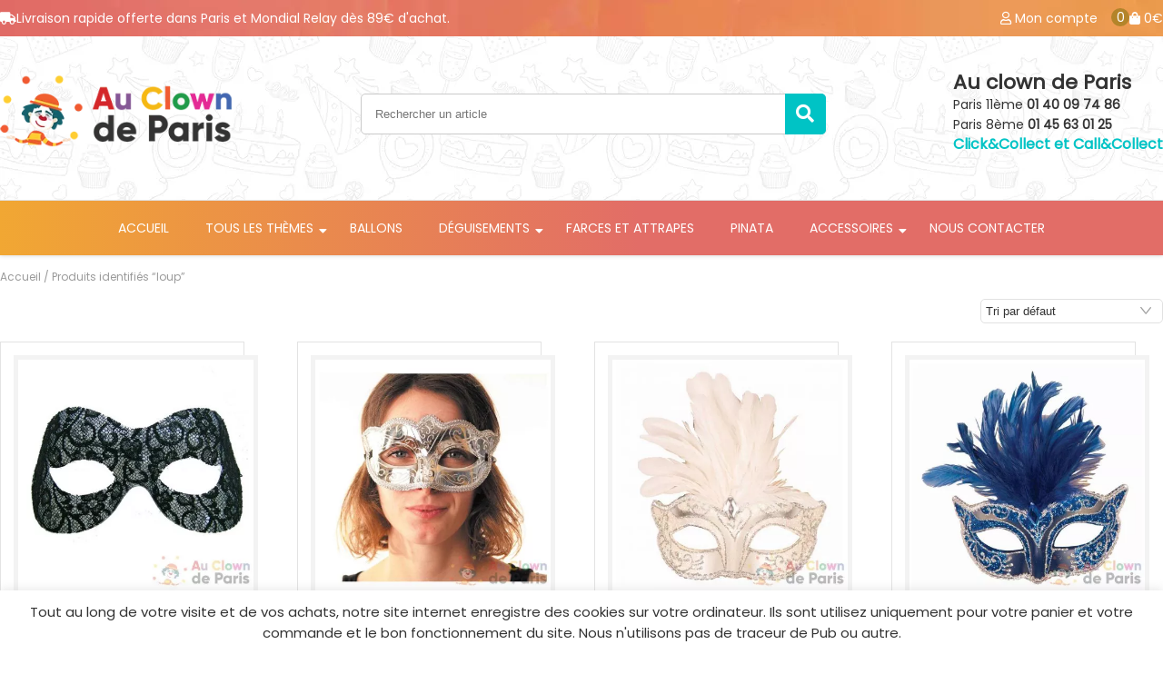

--- FILE ---
content_type: text/html; charset=UTF-8
request_url: https://au-clown-de-paris.fr/etiquette-produit/loup/
body_size: 20723
content:
<!doctype html>
<html lang="fr-FR">
<head>
	<meta charset="UTF-8">
	<meta name="viewport" content="width=device-width, initial-scale=1">
	<link rel="icon" type="image/png" sizes="32x32" href="https://au-clown-de-paris.fr/wp-content/themes/au-clown-de-paris/favicon-32x32.png">
	<link rel="icon" type="image/png" sizes="96x96" href="https://au-clown-de-paris.fr/wp-content/themes/au-clown-de-paris/favicon-96x96.png">
	<link rel="icon" type="image/png" sizes="16x16" href="https://au-clown-de-paris.fr/wp-content/themes/au-clown-de-paris/favicon-16x16.png">
	
	
	<meta name='robots' content='index, follow, max-image-preview:large, max-snippet:-1, max-video-preview:-1' />

	<!-- This site is optimized with the Yoast SEO plugin v26.7 - https://yoast.com/wordpress/plugins/seo/ -->
	<title>Archives des loup - Au Clown de Paris</title><style id="rocket-critical-css">html{font-family:arial;line-height:30px}img{height:auto}h2,h4{font-size:18px}*{box-sizing:border-box}li.menu-item-has-children{position:relative}body{color:#333;font-family:'Poppins',sans-serif;font-size:14px;line-height:22px;font-weight:300;margin:0}#secondary{width:100%}.woocommerce-page{display:flex;justify-content:space-between;max-width:1350px;margin:0 auto;flex-wrap:wrap}.nav-menu,#site-navigation{width:100%}.first-head,.masthead{max-width:100%;margin:0 auto}.first-head{background:url(https://au-clown-de-paris.fr/wp-content/themes/au-clown-de-paris/css/images/footer.jpg);color:#fff;padding:9px 0;margin-bottom:10px;font-weight:500}.compteur-pdt{position:absolute;top:0;left:-20px;z-index:2;background:#b3842a;width:20px;height:20px;text-align:center;line-height:20px;font-size:14px;border-radius:20px}.cart-user{position:relative;display:flex;justify-content:space-between}.compte-header{margin-right:35px}.cart-header{position:relative}.cart-user a{color:#fff;text-decoration:none}.content-first-head,.content-masthead{display:flex;justify-content:space-between;align-items:center;max-width:1350px;margin:0 auto}.search-container{width:40%}.logo-home{width:20%}.first-head p{margin:0}#menu-principal li{list-style:none;line-height:50px}.nav-menu{border-top:1px solid #e1e1e1;margin-top:20px}.sub-menu li a{padding:5px 20px;display:block;font-weight:300!important;color:#333;text-decoration:none;height:auto;border-bottom:1px solid #e1e1e1}.sub-menu{position:absolute;opacity:0;visibility:hidden;background:#fff;padding:10px 0 10px 0;border:1px solid #e1e1e1;z-index:6}#menu-principal>li>a{text-decoration:none;text-transform:uppercase;color:#fff;padding:5px 20px;position:relative;display:inline-block;font-weight:500;width:100%}.addresse-1{margin:0}.menu-item-has-children>a::after{content:"\f0d7 ";position:absolute;right:5px;font-family:fontawesome;top:14%}img{max-width:100%}.bordering{position:absolute;height:100%;width:100%;border:1px solid #e3e3e3;top:-15px;left:-15px;z-index:-1}.button-search-os{position:absolute;border:none;font-size:20px;color:#fff;background:#00c3c5;height:100%;right:0;border-radius:0 5px 5px 0;width:45px}#search-1{height:45px;width:100%;border-radius:5px;border:1px solid #cacaca;padding:0 0 0 15px}#menu-principal{padding:0;margin:0;display:flex;flex-wrap:wrap;justify-content:center;background:linear-gradient(90deg,rgba(241,167,51,1) 0%,rgba(226,109,103,1) 55%,rgba(226,109,103,1) 100%);}.cc-search{text-align:right;position:relative}.recherche-os{position:relative}#autocomplete-suggestions{position:absolute;z-index:10;width:100%;max-width:550px;background:#fff;padding:20px;right:0;min-width:550px;border:1px solid #e1e1e1;border-radius:3px}.price{color:#b3842a;font-weight:600;font-size:24px;padding-bottom:20px}ul.products{padding:0;margin:0}ul.products li{list-style:none;width:21%;text-align:center;padding:5px;background:#f3f3f3;position:relative;margin:15px;min-width:250px}.woocommerce-loop-product__title{text-decoration:none!important;font-weight:normal;font-size:14px;margin:0;color:#333}.woocommerce-LoopProduct-link{text-decoration:none}.masthead{box-shadow:0 0 5px rgba(0,0,0,0.2);background:url(https://au-clown-de-paris.fr/wp-content/themes/au-clown-de-paris/css/images/back.jpg)}.woof_redraw_zone{display:flex;align-items:center}.woof_container{width:100%;margin:;max-width:300px}li.product .button{display:block;text-decoration:none;color:#fafffe;padding:15px 0;text-transform:uppercase;background:#00c3c5;width:90%;margin:25px auto 20px auto;font-weight:500;font-size:16px;border-radius:3px;position:relative}select{border:1px solid #e1e1e1;border-radius:5px;color:#333;padding:5px;-webkit-appearance:none;-moz-appearance:none;outline:0px;appearance:none;background:url(https://au-clown-de-paris.fr/wp-content/themes/au-clown-de-paris/css/images/arrow.png) 94% no-repeat #fff}[type="checkbox"]:checked+label:before{content:'';position:absolute;left:0;top:3px;width:12px;height:12px;border:2px solid #ccc;background:#fff;border-radius:4px;box-shadow:inset 0 1px 3px rgba(0,0,0,.1)}[type="checkbox"]:checked+label:after{content:'\2713\0020';position:absolute;top:2px;left:2px;font-size:1.3em;line-height:0.8;color:#09ad7e;font-family:'Lucida Sans Unicode','Arial Unicode MS',Arial}[type="checkbox"]:checked+label:after{opacity:1;transform:scale(1)}input::-webkit-outer-spin-button,input::-webkit-inner-spin-button{-webkit-appearance:none;margin:0}.main.woocommerce{width:100%;margin:0 auto;max-width:1350px}.woocommerce-breadcrumb a{color:#9b9b9b;text-decoration:none}.woocommerce-breadcrumb{color:#9b9b9b;font-size:12px;text-decoration:none;margin:1% 0}.woocommerce ul.products{display:flex;flex-wrap:wrap;justify-content:space-between}.woocommerce-result-count{display:none}.woocommerce-ordering{text-align:right;margin-bottom:20px}.woocommerce-notices-wrapper{width:100%}.content-masthead{padding:30px 0}#nav-icon4{width:60px;height:28px;position:relative;-webkit-transform:rotate(0deg);-moz-transform:rotate(0deg);-o-transform:rotate(0deg);transform:rotate(0deg);display:inline-block;vertical-align:middle;margin-right:20%}#nav-icon4 span{display:block;position:absolute;height:2px;width:36px;background:#333;border-radius:9px;opacity:1;left:0;-webkit-transform:rotate(0deg);-moz-transform:rotate(0deg);-o-transform:rotate(0deg);transform:rotate(0deg)}.titre-menu{font-weight:bold}#nav-icon4 span:nth-child(1){top:0px;-webkit-transform-origin:left center;-moz-transform-origin:left center;-o-transform-origin:left center;transform-origin:left center}#nav-icon4 span:nth-child(2){top:12px;-webkit-transform-origin:left center;-moz-transform-origin:left center;-o-transform-origin:left center;transform-origin:left center}#nav-icon4 span:nth-child(3){top:24px;-webkit-transform-origin:left center;-moz-transform-origin:left center;-o-transform-origin:left center;transform-origin:left center}#nav-icon4{width:60px;height:28px;position:relative;-webkit-transform:rotate(0deg);-moz-transform:rotate(0deg);-o-transform:rotate(0deg);transform:rotate(0deg);display:inline-block;vertical-align:middle;margin-right:20%}.sub-menu li{line-height:30px!important}.liv-offerte{text-align:center;color:#fff;font-weight:400}.woof_container_inner h4{margin:0}@media all and (max-width:1050px){.contener-menu{display:block!important}.woof_sid_widget{display:none}.main.woocommerce{width:100%}}@media all and (max-width:850px){.compte-user{display:none}.cart-user{width:100%}ul.products li{width:42%;min-width:0px}.widget.widget-woof{padding:10px}}@media all and (max-width:460px){ul.products li{width:90%;min-width:0px}}#cookie-law-info-bar{font-size:15px;margin:0 auto;padding:12px 10px;position:absolute;text-align:center;box-sizing:border-box;width:100%;z-index:9999;display:none;left:0px;font-weight:300;box-shadow:0 -1px 10px 0 rgba(172,171,171,0.3)}#cookie-law-info-again{font-size:10pt;margin:0;padding:5px 10px;text-align:center;z-index:9999;box-shadow:#161616 2px 2px 5px 2px}#cookie-law-info-bar span{vertical-align:middle}.cli-bar-popup{-moz-background-clip:padding;-webkit-background-clip:padding;background-clip:padding-box;-webkit-border-radius:30px;-moz-border-radius:30px;border-radius:30px;padding:20px}.cli-container-fluid{padding-right:15px;padding-left:15px;margin-right:auto;margin-left:auto}.cli-row{display:-ms-flexbox;display:flex;-ms-flex-wrap:wrap;flex-wrap:wrap;margin-right:-15px;margin-left:-15px}.cli-align-items-stretch{-ms-flex-align:stretch!important;align-items:stretch!important}.cli-px-0{padding-left:0;padding-right:0}.cli-btn{font-size:14px;display:inline-block;font-weight:400;text-align:center;white-space:nowrap;vertical-align:middle;border:1px solid transparent;padding:.5rem 1.25rem;line-height:1;border-radius:.25rem}.cli-modal-backdrop{position:fixed;top:0;right:0;bottom:0;left:0;z-index:1040;background-color:#000;display:none}.cli-modal-backdrop.cli-fade{opacity:0}.cli-modal a{text-decoration:none}.cli-modal .cli-modal-dialog{position:relative;width:auto;margin:.5rem;font-family:-apple-system,BlinkMacSystemFont,"Segoe UI",Roboto,"Helvetica Neue",Arial,sans-serif,"Apple Color Emoji","Segoe UI Emoji","Segoe UI Symbol";font-size:1rem;font-weight:400;line-height:1.5;color:#212529;text-align:left;display:-ms-flexbox;display:flex;-ms-flex-align:center;align-items:center;min-height:calc(100% - (.5rem * 2))}@media (min-width:576px){.cli-modal .cli-modal-dialog{max-width:500px;margin:1.75rem auto;min-height:calc(100% - (1.75rem * 2))}}@media (min-width:992px){.cli-modal .cli-modal-dialog{max-width:900px}}.cli-modal-content{position:relative;display:-ms-flexbox;display:flex;-ms-flex-direction:column;flex-direction:column;width:100%;background-color:#fff;background-clip:padding-box;border-radius:.3rem;outline:0}.cli-modal .cli-modal-close{position:absolute;right:10px;top:10px;z-index:1;padding:0;background-color:transparent!important;border:0;-webkit-appearance:none;font-size:1.5rem;font-weight:700;line-height:1;color:#000;text-shadow:0 1px 0 #fff}.cli-switch{display:inline-block;position:relative;min-height:1px;padding-left:70px;font-size:14px}.cli-switch input[type="checkbox"]{display:none}.cli-switch .cli-slider{background-color:#e3e1e8;height:24px;width:50px;bottom:0;left:0;position:absolute;right:0;top:0}.cli-switch .cli-slider:before{background-color:#fff;bottom:2px;content:"";height:20px;left:2px;position:absolute;width:20px}.cli-switch input:checked+.cli-slider{background-color:#00acad}.cli-switch input:checked+.cli-slider:before{transform:translateX(26px)}.cli-switch .cli-slider{border-radius:34px}.cli-switch .cli-slider:before{border-radius:50%}.cli-tab-content{background:#ffffff}.cli-tab-content{width:100%;padding:30px}@media (max-width:767px){.cli-tab-content{padding:30px 10px}}.cli-container-fluid{padding-right:15px;padding-left:15px;margin-right:auto;margin-left:auto}.cli-row{display:-ms-flexbox;display:flex;-ms-flex-wrap:wrap;flex-wrap:wrap;margin-right:-15px;margin-left:-15px}.cli-align-items-stretch{-ms-flex-align:stretch!important;align-items:stretch!important}.cli-px-0{padding-left:0;padding-right:0}.cli-btn{font-size:14px;display:inline-block;font-weight:400;text-align:center;white-space:nowrap;vertical-align:middle;border:1px solid transparent;padding:.5rem 1.25rem;line-height:1;border-radius:.25rem}.cli-modal-backdrop{position:fixed;top:0;right:0;bottom:0;left:0;z-index:1040;background-color:#000;-webkit-transform:scale(0);transform:scale(0)}.cli-modal-backdrop.cli-fade{opacity:0}.cli-modal{position:fixed;top:0;right:0;bottom:0;left:0;z-index:99999;transform:scale(0);overflow:hidden;outline:0}.cli-modal a{text-decoration:none}.cli-modal .cli-modal-dialog{position:relative;width:auto;margin:.5rem;font-family:inherit;font-size:1rem;font-weight:400;line-height:1.5;color:#212529;text-align:left;display:-ms-flexbox;display:flex;-ms-flex-align:center;align-items:center;min-height:calc(100% - (.5rem * 2))}@media (min-width:576px){.cli-modal .cli-modal-dialog{max-width:500px;margin:1.75rem auto;min-height:calc(100% - (1.75rem * 2))}}.cli-modal-content{position:relative;display:-ms-flexbox;display:flex;-ms-flex-direction:column;flex-direction:column;width:100%;background-color:#fff;background-clip:padding-box;border-radius:.2rem;box-sizing:border-box;outline:0}.cli-switch{display:inline-block;position:relative;min-height:1px;padding-left:38px;font-size:14px}.cli-switch input[type="checkbox"]{display:none}.cli-switch .cli-slider{background-color:#e3e1e8;height:20px;width:38px;bottom:0;left:0;position:absolute;right:0;top:0}.cli-switch .cli-slider:before{background-color:#fff;bottom:2px;content:"";height:15px;left:3px;position:absolute;width:15px}.cli-switch input:checked+.cli-slider{background-color:#61a229}.cli-switch input:checked+.cli-slider:before{transform:translateX(18px)}.cli-switch .cli-slider{border-radius:34px;font-size:0}.cli-switch .cli-slider:before{border-radius:50%}.cli-tab-content{background:#ffffff}.cli-tab-content{width:100%;padding:5px 30px 5px 5px;box-sizing:border-box}@media (max-width:767px){.cli-tab-content{padding:30px 10px}}.cli-tab-footer .cli-btn{background-color:#00acad;padding:10px 15px;text-decoration:none}.cli-tab-footer .wt-cli-privacy-accept-btn{background-color:#61a229;color:#ffffff;border-radius:0}.cli-tab-footer{width:100%;text-align:right;padding:20px 0}.cli-col-12{width:100%}.cli-tab-header{display:flex;justify-content:space-between}.cli-tab-header a:before{width:10px;height:2px;left:0;top:calc(50% - 1px)}.cli-tab-header a:after{width:2px;height:10px;left:4px;top:calc(50% - 5px);-webkit-transform:none;transform:none}.cli-tab-header a:before{width:7px;height:7px;border-right:1px solid #4a6e78;border-bottom:1px solid #4a6e78;content:" ";transform:rotate(-45deg);margin-right:10px}.cli-tab-header a.cli-nav-link{position:relative;display:flex;align-items:center;font-size:14px;color:#000;text-transform:capitalize}.cli-tab-header{border-radius:5px;padding:12px 15px;background-color:#f2f2f2}.cli-modal .cli-modal-close{position:absolute;right:0;top:0;z-index:1;-webkit-appearance:none;width:40px;height:40px;padding:0;border-radius:50%;padding:10px;background:transparent;border:none;min-width:40px}.cli-tab-container h4{font-family:inherit;font-size:16px;margin-bottom:15px;margin:10px 0}#cliSettingsPopup .cli-tab-section-container{padding-top:12px}.cli-privacy-content-text{font-size:14px;line-height:1.4;margin-top:0;padding:0;color:#000}.cli-tab-content{display:none}.cli-tab-section .cli-tab-content{padding:10px 20px 5px 20px}.cli-tab-section{margin-top:5px}@media (min-width:992px){.cli-modal .cli-modal-dialog{max-width:645px}}.cli-switch .cli-slider:after{content:attr(data-cli-disable);position:absolute;right:50px;color:#000;font-size:12px;text-align:right;min-width:80px}.cli-switch input:checked+.cli-slider:after{content:attr(data-cli-enable)}.cli-privacy-overview:not(.cli-collapsed) .cli-privacy-content{max-height:60px;overflow:hidden}a.cli-privacy-readmore{font-size:12px;margin-top:12px;display:inline-block;padding-bottom:0;color:#000;text-decoration:underline}.cli-modal-footer{position:relative}a.cli-privacy-readmore:before{content:attr(data-readmore-text)}.cli-modal-close svg{fill:#000}span.cli-necessary-caption{color:#000;font-size:12px}.cli-tab-container .cli-row{max-height:500px;overflow-y:auto}.wt-cli-sr-only{display:none;font-size:16px}.wt-cli-necessary-checkbox{display:none!important}.wt-cli-privacy-overview-actions{padding-bottom:0}.wt-cli-cookie-description{font-size:14px;line-height:1.4;margin-top:0;padding:0;color:#000}.woof_container{padding-bottom:5px;margin-bottom:9px}.woof_container select{width:100%}.woof_submit_search_form_container{overflow:hidden;clear:both;margin:9px 0 15px 0}div.woof_info_popup{position:fixed;top:48%;left:48%;z-index:10001;display:none;overflow:hidden;padding:20px;-webkit-border-radius:5px;-moz-border-radius:5px;border-radius:5px;background-color:rgba(0,0,0,.6);-webkit-box-shadow:inset 0 0 0 1px rgba(0,0,0,.6),inset 0 0 0 2px rgba(255,255,255,.2);-moz-box-shadow:inset 0 0 0 1px rgba(0,0,0,.6),inset 0 0 0 2px rgba(255,255,255,.2);box-shadow:inset 0 0 0 1px rgba(0,0,0,.6),inset 0 0 0 2px rgba(255,255,255,.2);color:#fff;font-size:22px;font-family:'Oswald',sans-serif}.woof_edit_view{position:relative;float:right;clear:both;opacity:0.7;z-index:9999;margin-top:-20px}.woof_container_overlay_item{display:none;color:red;padding:4px}.woocommerce-ordering{position:relative;z-index:3}.woof_sid_widget .woof_edit_view{display:none}.woof_price_filter_dropdown{width:100%}.woof-padding-1{padding-left:12px!important}.fa{-moz-osx-font-smoothing:grayscale;-webkit-font-smoothing:antialiased;display:inline-block;font-style:normal;font-variant:normal;text-rendering:auto;line-height:1}.fa-search:before{content:"\f002"}.fa-shopping-bag:before{content:"\f290"}.fa-truck:before{content:"\f0d1"}@font-face{font-family:"Font Awesome 5 Free";font-style:normal;font-weight:400;font-display:swap;src:url(https://use.fontawesome.com/releases/v5.15.4/webfonts/fa-regular-400.eot);src:url(https://use.fontawesome.com/releases/v5.15.4/webfonts/fa-regular-400.eot?#iefix) format("embedded-opentype"),url(https://use.fontawesome.com/releases/v5.15.4/webfonts/fa-regular-400.woff2) format("woff2"),url(https://use.fontawesome.com/releases/v5.15.4/webfonts/fa-regular-400.woff) format("woff"),url(https://use.fontawesome.com/releases/v5.15.4/webfonts/fa-regular-400.ttf) format("truetype"),url(https://use.fontawesome.com/releases/v5.15.4/webfonts/fa-regular-400.svg#fontawesome) format("svg")}@font-face{font-family:"Font Awesome 5 Free";font-style:normal;font-weight:900;font-display:swap;src:url(https://use.fontawesome.com/releases/v5.15.4/webfonts/fa-solid-900.eot);src:url(https://use.fontawesome.com/releases/v5.15.4/webfonts/fa-solid-900.eot?#iefix) format("embedded-opentype"),url(https://use.fontawesome.com/releases/v5.15.4/webfonts/fa-solid-900.woff2) format("woff2"),url(https://use.fontawesome.com/releases/v5.15.4/webfonts/fa-solid-900.woff) format("woff"),url(https://use.fontawesome.com/releases/v5.15.4/webfonts/fa-solid-900.ttf) format("truetype"),url(https://use.fontawesome.com/releases/v5.15.4/webfonts/fa-solid-900.svg#fontawesome) format("svg")}.fa{font-family:"Font Awesome 5 Free"}.fa{font-weight:900}.fa.fa-user-o{font-family:"Font Awesome 5 Free";font-weight:400}.fa.fa-user-o:before{content:"\f007"}</style><link rel="preload" href="https://au-clown-de-paris.fr/wp-content/cache/min/1/7b27d8e1788ea5d962f581d415a21f9b.css" data-rocket-async="style" as="style" onload="this.onload=null;this.rel='stylesheet'" media="all" data-minify="1" />
	<link rel="canonical" href="https://au-clown-de-paris.fr/etiquette-produit/loup/" />
	<script type="application/ld+json" class="yoast-schema-graph">{"@context":"https://schema.org","@graph":[{"@type":"CollectionPage","@id":"https://au-clown-de-paris.fr/etiquette-produit/loup/","url":"https://au-clown-de-paris.fr/etiquette-produit/loup/","name":"Archives des loup - Au Clown de Paris","isPartOf":{"@id":"https://au-clown-de-paris.fr/#website"},"primaryImageOfPage":{"@id":"https://au-clown-de-paris.fr/etiquette-produit/loup/#primaryimage"},"image":{"@id":"https://au-clown-de-paris.fr/etiquette-produit/loup/#primaryimage"},"thumbnailUrl":"https://au-clown-de-paris.fr/wp-content/uploads/2022/05/masque-loup-dentelle-noire-.jpg","breadcrumb":{"@id":"https://au-clown-de-paris.fr/etiquette-produit/loup/#breadcrumb"},"inLanguage":"fr-FR"},{"@type":"ImageObject","inLanguage":"fr-FR","@id":"https://au-clown-de-paris.fr/etiquette-produit/loup/#primaryimage","url":"https://au-clown-de-paris.fr/wp-content/uploads/2022/05/masque-loup-dentelle-noire-.jpg","contentUrl":"https://au-clown-de-paris.fr/wp-content/uploads/2022/05/masque-loup-dentelle-noire-.jpg","width":1250,"height":1250,"caption":"masque loup dentelle noire"},{"@type":"BreadcrumbList","@id":"https://au-clown-de-paris.fr/etiquette-produit/loup/#breadcrumb","itemListElement":[{"@type":"ListItem","position":1,"name":"Accueil","item":"https://au-clown-de-paris.fr/"},{"@type":"ListItem","position":2,"name":"loup"}]},{"@type":"WebSite","@id":"https://au-clown-de-paris.fr/#website","url":"https://au-clown-de-paris.fr/","name":"Au Clown de Paris","description":"","publisher":{"@id":"https://au-clown-de-paris.fr/#organization"},"potentialAction":[{"@type":"SearchAction","target":{"@type":"EntryPoint","urlTemplate":"https://au-clown-de-paris.fr/?s={search_term_string}"},"query-input":{"@type":"PropertyValueSpecification","valueRequired":true,"valueName":"search_term_string"}}],"inLanguage":"fr-FR"},{"@type":"Organization","@id":"https://au-clown-de-paris.fr/#organization","name":"Au Clown de Paris","url":"https://au-clown-de-paris.fr/","logo":{"@type":"ImageObject","inLanguage":"fr-FR","@id":"https://au-clown-de-paris.fr/#/schema/logo/image/","url":"https://au-clown-de-paris.fr/wp-content/uploads/2020/12/log-clown-e1608349569484.png","contentUrl":"https://au-clown-de-paris.fr/wp-content/uploads/2020/12/log-clown-e1608349569484.png","width":350,"height":116,"caption":"Au Clown de Paris"},"image":{"@id":"https://au-clown-de-paris.fr/#/schema/logo/image/"}}]}</script>
	<!-- / Yoast SEO plugin. -->


<link rel='dns-prefetch' href='//use.fontawesome.com' />

<link rel="alternate" type="application/rss+xml" title="Flux pour Au Clown de Paris &raquo; loup Étiquette" href="https://au-clown-de-paris.fr/etiquette-produit/loup/feed/" />
<style id='wp-img-auto-sizes-contain-inline-css'>
img:is([sizes=auto i],[sizes^="auto," i]){contain-intrinsic-size:3000px 1500px}
/*# sourceURL=wp-img-auto-sizes-contain-inline-css */
</style>

<style id='wp-emoji-styles-inline-css'>

	img.wp-smiley, img.emoji {
		display: inline !important;
		border: none !important;
		box-shadow: none !important;
		height: 1em !important;
		width: 1em !important;
		margin: 0 0.07em !important;
		vertical-align: -0.1em !important;
		background: none !important;
		padding: 0 !important;
	}
/*# sourceURL=wp-emoji-styles-inline-css */
</style>
<style id='wp-block-library-inline-css'>
:root{--wp-block-synced-color:#7a00df;--wp-block-synced-color--rgb:122,0,223;--wp-bound-block-color:var(--wp-block-synced-color);--wp-editor-canvas-background:#ddd;--wp-admin-theme-color:#007cba;--wp-admin-theme-color--rgb:0,124,186;--wp-admin-theme-color-darker-10:#006ba1;--wp-admin-theme-color-darker-10--rgb:0,107,160.5;--wp-admin-theme-color-darker-20:#005a87;--wp-admin-theme-color-darker-20--rgb:0,90,135;--wp-admin-border-width-focus:2px}@media (min-resolution:192dpi){:root{--wp-admin-border-width-focus:1.5px}}.wp-element-button{cursor:pointer}:root .has-very-light-gray-background-color{background-color:#eee}:root .has-very-dark-gray-background-color{background-color:#313131}:root .has-very-light-gray-color{color:#eee}:root .has-very-dark-gray-color{color:#313131}:root .has-vivid-green-cyan-to-vivid-cyan-blue-gradient-background{background:linear-gradient(135deg,#00d084,#0693e3)}:root .has-purple-crush-gradient-background{background:linear-gradient(135deg,#34e2e4,#4721fb 50%,#ab1dfe)}:root .has-hazy-dawn-gradient-background{background:linear-gradient(135deg,#faaca8,#dad0ec)}:root .has-subdued-olive-gradient-background{background:linear-gradient(135deg,#fafae1,#67a671)}:root .has-atomic-cream-gradient-background{background:linear-gradient(135deg,#fdd79a,#004a59)}:root .has-nightshade-gradient-background{background:linear-gradient(135deg,#330968,#31cdcf)}:root .has-midnight-gradient-background{background:linear-gradient(135deg,#020381,#2874fc)}:root{--wp--preset--font-size--normal:16px;--wp--preset--font-size--huge:42px}.has-regular-font-size{font-size:1em}.has-larger-font-size{font-size:2.625em}.has-normal-font-size{font-size:var(--wp--preset--font-size--normal)}.has-huge-font-size{font-size:var(--wp--preset--font-size--huge)}.has-text-align-center{text-align:center}.has-text-align-left{text-align:left}.has-text-align-right{text-align:right}.has-fit-text{white-space:nowrap!important}#end-resizable-editor-section{display:none}.aligncenter{clear:both}.items-justified-left{justify-content:flex-start}.items-justified-center{justify-content:center}.items-justified-right{justify-content:flex-end}.items-justified-space-between{justify-content:space-between}.screen-reader-text{border:0;clip-path:inset(50%);height:1px;margin:-1px;overflow:hidden;padding:0;position:absolute;width:1px;word-wrap:normal!important}.screen-reader-text:focus{background-color:#ddd;clip-path:none;color:#444;display:block;font-size:1em;height:auto;left:5px;line-height:normal;padding:15px 23px 14px;text-decoration:none;top:5px;width:auto;z-index:100000}html :where(.has-border-color){border-style:solid}html :where([style*=border-top-color]){border-top-style:solid}html :where([style*=border-right-color]){border-right-style:solid}html :where([style*=border-bottom-color]){border-bottom-style:solid}html :where([style*=border-left-color]){border-left-style:solid}html :where([style*=border-width]){border-style:solid}html :where([style*=border-top-width]){border-top-style:solid}html :where([style*=border-right-width]){border-right-style:solid}html :where([style*=border-bottom-width]){border-bottom-style:solid}html :where([style*=border-left-width]){border-left-style:solid}html :where(img[class*=wp-image-]){height:auto;max-width:100%}:where(figure){margin:0 0 1em}html :where(.is-position-sticky){--wp-admin--admin-bar--position-offset:var(--wp-admin--admin-bar--height,0px)}@media screen and (max-width:600px){html :where(.is-position-sticky){--wp-admin--admin-bar--position-offset:0px}}

/*# sourceURL=wp-block-library-inline-css */
</style>
<style id='global-styles-inline-css'>
:root{--wp--preset--aspect-ratio--square: 1;--wp--preset--aspect-ratio--4-3: 4/3;--wp--preset--aspect-ratio--3-4: 3/4;--wp--preset--aspect-ratio--3-2: 3/2;--wp--preset--aspect-ratio--2-3: 2/3;--wp--preset--aspect-ratio--16-9: 16/9;--wp--preset--aspect-ratio--9-16: 9/16;--wp--preset--color--black: #000000;--wp--preset--color--cyan-bluish-gray: #abb8c3;--wp--preset--color--white: #ffffff;--wp--preset--color--pale-pink: #f78da7;--wp--preset--color--vivid-red: #cf2e2e;--wp--preset--color--luminous-vivid-orange: #ff6900;--wp--preset--color--luminous-vivid-amber: #fcb900;--wp--preset--color--light-green-cyan: #7bdcb5;--wp--preset--color--vivid-green-cyan: #00d084;--wp--preset--color--pale-cyan-blue: #8ed1fc;--wp--preset--color--vivid-cyan-blue: #0693e3;--wp--preset--color--vivid-purple: #9b51e0;--wp--preset--gradient--vivid-cyan-blue-to-vivid-purple: linear-gradient(135deg,rgb(6,147,227) 0%,rgb(155,81,224) 100%);--wp--preset--gradient--light-green-cyan-to-vivid-green-cyan: linear-gradient(135deg,rgb(122,220,180) 0%,rgb(0,208,130) 100%);--wp--preset--gradient--luminous-vivid-amber-to-luminous-vivid-orange: linear-gradient(135deg,rgb(252,185,0) 0%,rgb(255,105,0) 100%);--wp--preset--gradient--luminous-vivid-orange-to-vivid-red: linear-gradient(135deg,rgb(255,105,0) 0%,rgb(207,46,46) 100%);--wp--preset--gradient--very-light-gray-to-cyan-bluish-gray: linear-gradient(135deg,rgb(238,238,238) 0%,rgb(169,184,195) 100%);--wp--preset--gradient--cool-to-warm-spectrum: linear-gradient(135deg,rgb(74,234,220) 0%,rgb(151,120,209) 20%,rgb(207,42,186) 40%,rgb(238,44,130) 60%,rgb(251,105,98) 80%,rgb(254,248,76) 100%);--wp--preset--gradient--blush-light-purple: linear-gradient(135deg,rgb(255,206,236) 0%,rgb(152,150,240) 100%);--wp--preset--gradient--blush-bordeaux: linear-gradient(135deg,rgb(254,205,165) 0%,rgb(254,45,45) 50%,rgb(107,0,62) 100%);--wp--preset--gradient--luminous-dusk: linear-gradient(135deg,rgb(255,203,112) 0%,rgb(199,81,192) 50%,rgb(65,88,208) 100%);--wp--preset--gradient--pale-ocean: linear-gradient(135deg,rgb(255,245,203) 0%,rgb(182,227,212) 50%,rgb(51,167,181) 100%);--wp--preset--gradient--electric-grass: linear-gradient(135deg,rgb(202,248,128) 0%,rgb(113,206,126) 100%);--wp--preset--gradient--midnight: linear-gradient(135deg,rgb(2,3,129) 0%,rgb(40,116,252) 100%);--wp--preset--font-size--small: 13px;--wp--preset--font-size--medium: 20px;--wp--preset--font-size--large: 36px;--wp--preset--font-size--x-large: 42px;--wp--preset--spacing--20: 0.44rem;--wp--preset--spacing--30: 0.67rem;--wp--preset--spacing--40: 1rem;--wp--preset--spacing--50: 1.5rem;--wp--preset--spacing--60: 2.25rem;--wp--preset--spacing--70: 3.38rem;--wp--preset--spacing--80: 5.06rem;--wp--preset--shadow--natural: 6px 6px 9px rgba(0, 0, 0, 0.2);--wp--preset--shadow--deep: 12px 12px 50px rgba(0, 0, 0, 0.4);--wp--preset--shadow--sharp: 6px 6px 0px rgba(0, 0, 0, 0.2);--wp--preset--shadow--outlined: 6px 6px 0px -3px rgb(255, 255, 255), 6px 6px rgb(0, 0, 0);--wp--preset--shadow--crisp: 6px 6px 0px rgb(0, 0, 0);}:where(.is-layout-flex){gap: 0.5em;}:where(.is-layout-grid){gap: 0.5em;}body .is-layout-flex{display: flex;}.is-layout-flex{flex-wrap: wrap;align-items: center;}.is-layout-flex > :is(*, div){margin: 0;}body .is-layout-grid{display: grid;}.is-layout-grid > :is(*, div){margin: 0;}:where(.wp-block-columns.is-layout-flex){gap: 2em;}:where(.wp-block-columns.is-layout-grid){gap: 2em;}:where(.wp-block-post-template.is-layout-flex){gap: 1.25em;}:where(.wp-block-post-template.is-layout-grid){gap: 1.25em;}.has-black-color{color: var(--wp--preset--color--black) !important;}.has-cyan-bluish-gray-color{color: var(--wp--preset--color--cyan-bluish-gray) !important;}.has-white-color{color: var(--wp--preset--color--white) !important;}.has-pale-pink-color{color: var(--wp--preset--color--pale-pink) !important;}.has-vivid-red-color{color: var(--wp--preset--color--vivid-red) !important;}.has-luminous-vivid-orange-color{color: var(--wp--preset--color--luminous-vivid-orange) !important;}.has-luminous-vivid-amber-color{color: var(--wp--preset--color--luminous-vivid-amber) !important;}.has-light-green-cyan-color{color: var(--wp--preset--color--light-green-cyan) !important;}.has-vivid-green-cyan-color{color: var(--wp--preset--color--vivid-green-cyan) !important;}.has-pale-cyan-blue-color{color: var(--wp--preset--color--pale-cyan-blue) !important;}.has-vivid-cyan-blue-color{color: var(--wp--preset--color--vivid-cyan-blue) !important;}.has-vivid-purple-color{color: var(--wp--preset--color--vivid-purple) !important;}.has-black-background-color{background-color: var(--wp--preset--color--black) !important;}.has-cyan-bluish-gray-background-color{background-color: var(--wp--preset--color--cyan-bluish-gray) !important;}.has-white-background-color{background-color: var(--wp--preset--color--white) !important;}.has-pale-pink-background-color{background-color: var(--wp--preset--color--pale-pink) !important;}.has-vivid-red-background-color{background-color: var(--wp--preset--color--vivid-red) !important;}.has-luminous-vivid-orange-background-color{background-color: var(--wp--preset--color--luminous-vivid-orange) !important;}.has-luminous-vivid-amber-background-color{background-color: var(--wp--preset--color--luminous-vivid-amber) !important;}.has-light-green-cyan-background-color{background-color: var(--wp--preset--color--light-green-cyan) !important;}.has-vivid-green-cyan-background-color{background-color: var(--wp--preset--color--vivid-green-cyan) !important;}.has-pale-cyan-blue-background-color{background-color: var(--wp--preset--color--pale-cyan-blue) !important;}.has-vivid-cyan-blue-background-color{background-color: var(--wp--preset--color--vivid-cyan-blue) !important;}.has-vivid-purple-background-color{background-color: var(--wp--preset--color--vivid-purple) !important;}.has-black-border-color{border-color: var(--wp--preset--color--black) !important;}.has-cyan-bluish-gray-border-color{border-color: var(--wp--preset--color--cyan-bluish-gray) !important;}.has-white-border-color{border-color: var(--wp--preset--color--white) !important;}.has-pale-pink-border-color{border-color: var(--wp--preset--color--pale-pink) !important;}.has-vivid-red-border-color{border-color: var(--wp--preset--color--vivid-red) !important;}.has-luminous-vivid-orange-border-color{border-color: var(--wp--preset--color--luminous-vivid-orange) !important;}.has-luminous-vivid-amber-border-color{border-color: var(--wp--preset--color--luminous-vivid-amber) !important;}.has-light-green-cyan-border-color{border-color: var(--wp--preset--color--light-green-cyan) !important;}.has-vivid-green-cyan-border-color{border-color: var(--wp--preset--color--vivid-green-cyan) !important;}.has-pale-cyan-blue-border-color{border-color: var(--wp--preset--color--pale-cyan-blue) !important;}.has-vivid-cyan-blue-border-color{border-color: var(--wp--preset--color--vivid-cyan-blue) !important;}.has-vivid-purple-border-color{border-color: var(--wp--preset--color--vivid-purple) !important;}.has-vivid-cyan-blue-to-vivid-purple-gradient-background{background: var(--wp--preset--gradient--vivid-cyan-blue-to-vivid-purple) !important;}.has-light-green-cyan-to-vivid-green-cyan-gradient-background{background: var(--wp--preset--gradient--light-green-cyan-to-vivid-green-cyan) !important;}.has-luminous-vivid-amber-to-luminous-vivid-orange-gradient-background{background: var(--wp--preset--gradient--luminous-vivid-amber-to-luminous-vivid-orange) !important;}.has-luminous-vivid-orange-to-vivid-red-gradient-background{background: var(--wp--preset--gradient--luminous-vivid-orange-to-vivid-red) !important;}.has-very-light-gray-to-cyan-bluish-gray-gradient-background{background: var(--wp--preset--gradient--very-light-gray-to-cyan-bluish-gray) !important;}.has-cool-to-warm-spectrum-gradient-background{background: var(--wp--preset--gradient--cool-to-warm-spectrum) !important;}.has-blush-light-purple-gradient-background{background: var(--wp--preset--gradient--blush-light-purple) !important;}.has-blush-bordeaux-gradient-background{background: var(--wp--preset--gradient--blush-bordeaux) !important;}.has-luminous-dusk-gradient-background{background: var(--wp--preset--gradient--luminous-dusk) !important;}.has-pale-ocean-gradient-background{background: var(--wp--preset--gradient--pale-ocean) !important;}.has-electric-grass-gradient-background{background: var(--wp--preset--gradient--electric-grass) !important;}.has-midnight-gradient-background{background: var(--wp--preset--gradient--midnight) !important;}.has-small-font-size{font-size: var(--wp--preset--font-size--small) !important;}.has-medium-font-size{font-size: var(--wp--preset--font-size--medium) !important;}.has-large-font-size{font-size: var(--wp--preset--font-size--large) !important;}.has-x-large-font-size{font-size: var(--wp--preset--font-size--x-large) !important;}
/*# sourceURL=global-styles-inline-css */
</style>

<style id='classic-theme-styles-inline-css'>
/*! This file is auto-generated */
.wp-block-button__link{color:#fff;background-color:#32373c;border-radius:9999px;box-shadow:none;text-decoration:none;padding:calc(.667em + 2px) calc(1.333em + 2px);font-size:1.125em}.wp-block-file__button{background:#32373c;color:#fff;text-decoration:none}
/*# sourceURL=/wp-includes/css/classic-themes.min.css */
</style>



<style id='woocommerce-inline-inline-css'>
.woocommerce form .form-row .required { visibility: visible; }
/*# sourceURL=woocommerce-inline-inline-css */
</style>



<style id='bfa-font-awesome-v4-shim-inline-css'>

			@font-face {
				font-family: 'FontAwesome';
				src: url('https://use.fontawesome.com/releases/v5.15.4/webfonts/fa-brands-400.eot'),
				url('https://use.fontawesome.com/releases/v5.15.4/webfonts/fa-brands-400.eot?#iefix') format('embedded-opentype'),
				url('https://use.fontawesome.com/releases/v5.15.4/webfonts/fa-brands-400.woff2') format('woff2'),
				url('https://use.fontawesome.com/releases/v5.15.4/webfonts/fa-brands-400.woff') format('woff'),
				url('https://use.fontawesome.com/releases/v5.15.4/webfonts/fa-brands-400.ttf') format('truetype'),
				url('https://use.fontawesome.com/releases/v5.15.4/webfonts/fa-brands-400.svg#fontawesome') format('svg');
			}

			@font-face {
				font-family: 'FontAwesome';
				src: url('https://use.fontawesome.com/releases/v5.15.4/webfonts/fa-solid-900.eot'),
				url('https://use.fontawesome.com/releases/v5.15.4/webfonts/fa-solid-900.eot?#iefix') format('embedded-opentype'),
				url('https://use.fontawesome.com/releases/v5.15.4/webfonts/fa-solid-900.woff2') format('woff2'),
				url('https://use.fontawesome.com/releases/v5.15.4/webfonts/fa-solid-900.woff') format('woff'),
				url('https://use.fontawesome.com/releases/v5.15.4/webfonts/fa-solid-900.ttf') format('truetype'),
				url('https://use.fontawesome.com/releases/v5.15.4/webfonts/fa-solid-900.svg#fontawesome') format('svg');
			}

			@font-face {
				font-family: 'FontAwesome';
				src: url('https://use.fontawesome.com/releases/v5.15.4/webfonts/fa-regular-400.eot'),
				url('https://use.fontawesome.com/releases/v5.15.4/webfonts/fa-regular-400.eot?#iefix') format('embedded-opentype'),
				url('https://use.fontawesome.com/releases/v5.15.4/webfonts/fa-regular-400.woff2') format('woff2'),
				url('https://use.fontawesome.com/releases/v5.15.4/webfonts/fa-regular-400.woff') format('woff'),
				url('https://use.fontawesome.com/releases/v5.15.4/webfonts/fa-regular-400.ttf') format('truetype'),
				url('https://use.fontawesome.com/releases/v5.15.4/webfonts/fa-regular-400.svg#fontawesome') format('svg');
				unicode-range: U+F004-F005,U+F007,U+F017,U+F022,U+F024,U+F02E,U+F03E,U+F044,U+F057-F059,U+F06E,U+F070,U+F075,U+F07B-F07C,U+F080,U+F086,U+F089,U+F094,U+F09D,U+F0A0,U+F0A4-F0A7,U+F0C5,U+F0C7-F0C8,U+F0E0,U+F0EB,U+F0F3,U+F0F8,U+F0FE,U+F111,U+F118-F11A,U+F11C,U+F133,U+F144,U+F146,U+F14A,U+F14D-F14E,U+F150-F152,U+F15B-F15C,U+F164-F165,U+F185-F186,U+F191-F192,U+F1AD,U+F1C1-F1C9,U+F1CD,U+F1D8,U+F1E3,U+F1EA,U+F1F6,U+F1F9,U+F20A,U+F247-F249,U+F24D,U+F254-F25B,U+F25D,U+F267,U+F271-F274,U+F279,U+F28B,U+F28D,U+F2B5-F2B6,U+F2B9,U+F2BB,U+F2BD,U+F2C1-F2C2,U+F2D0,U+F2D2,U+F2DC,U+F2ED,U+F328,U+F358-F35B,U+F3A5,U+F3D1,U+F410,U+F4AD;
			}
		
/*# sourceURL=bfa-font-awesome-v4-shim-inline-css */
</style>


<style id='rocket-lazyload-inline-css'>
.rll-youtube-player{position:relative;padding-bottom:56.23%;height:0;overflow:hidden;max-width:100%;}.rll-youtube-player iframe{position:absolute;top:0;left:0;width:100%;height:100%;z-index:100;background:0 0}.rll-youtube-player img{bottom:0;display:block;left:0;margin:auto;max-width:100%;width:100%;position:absolute;right:0;top:0;border:none;height:auto;cursor:pointer;-webkit-transition:.4s all;-moz-transition:.4s all;transition:.4s all}.rll-youtube-player img:hover{-webkit-filter:brightness(75%)}.rll-youtube-player .play{height:72px;width:72px;left:50%;top:50%;margin-left:-36px;margin-top:-36px;position:absolute;background:url(https://au-clown-de-paris.fr/wp-content/plugins/wp-rocket/assets/img/youtube.png) no-repeat;cursor:pointer}
/*# sourceURL=rocket-lazyload-inline-css */
</style>
<script src="https://au-clown-de-paris.fr/wp-includes/js/jquery/jquery.min.js?ver=3.7.1" id="jquery-core-js" defer></script>

<script id="cookie-law-info-js-extra">
var Cli_Data = {"nn_cookie_ids":[],"cookielist":[],"non_necessary_cookies":[],"ccpaEnabled":"","ccpaRegionBased":"","ccpaBarEnabled":"","strictlyEnabled":["necessary","obligatoire"],"ccpaType":"gdpr","js_blocking":"1","custom_integration":"","triggerDomRefresh":"","secure_cookies":""};
var cli_cookiebar_settings = {"animate_speed_hide":"500","animate_speed_show":"500","background":"#FFF","border":"#b1a6a6c2","border_on":"","button_1_button_colour":"#61a229","button_1_button_hover":"#4e8221","button_1_link_colour":"#fff","button_1_as_button":"1","button_1_new_win":"","button_2_button_colour":"#333","button_2_button_hover":"#292929","button_2_link_colour":"#444","button_2_as_button":"","button_2_hidebar":"","button_3_button_colour":"#3566bb","button_3_button_hover":"#2a5296","button_3_link_colour":"#fff","button_3_as_button":"1","button_3_new_win":"","button_4_button_colour":"#000","button_4_button_hover":"#000000","button_4_link_colour":"#333333","button_4_as_button":"","button_7_button_colour":"#61a229","button_7_button_hover":"#4e8221","button_7_link_colour":"#fff","button_7_as_button":"1","button_7_new_win":"","font_family":"inherit","header_fix":"","notify_animate_hide":"1","notify_animate_show":"","notify_div_id":"#cookie-law-info-bar","notify_position_horizontal":"right","notify_position_vertical":"bottom","scroll_close":"1","scroll_close_reload":"","accept_close_reload":"","reject_close_reload":"","showagain_tab":"","showagain_background":"#fff","showagain_border":"#000","showagain_div_id":"#cookie-law-info-again","showagain_x_position":"100px","text":"#333333","show_once_yn":"","show_once":"10000","logging_on":"","as_popup":"","popup_overlay":"1","bar_heading_text":"","cookie_bar_as":"banner","popup_showagain_position":"bottom-right","widget_position":"left"};
var log_object = {"ajax_url":"https://au-clown-de-paris.fr/wp-admin/admin-ajax.php"};
//# sourceURL=cookie-law-info-js-extra
</script>


<script id="wc-add-to-cart-js-extra">
var wc_add_to_cart_params = {"ajax_url":"/wp-admin/admin-ajax.php","wc_ajax_url":"/?wc-ajax=%%endpoint%%","i18n_view_cart":"Voir le panier","cart_url":"https://au-clown-de-paris.fr/panier/","is_cart":"","cart_redirect_after_add":"no"};
//# sourceURL=wc-add-to-cart-js-extra
</script>


<script id="woocommerce-js-extra">
var woocommerce_params = {"ajax_url":"/wp-admin/admin-ajax.php","wc_ajax_url":"/?wc-ajax=%%endpoint%%","i18n_password_show":"Afficher le mot de passe","i18n_password_hide":"Masquer le mot de passe"};
//# sourceURL=woocommerce-js-extra
</script>


<link rel="https://api.w.org/" href="https://au-clown-de-paris.fr/wp-json/" /><link rel="alternate" title="JSON" type="application/json" href="https://au-clown-de-paris.fr/wp-json/wp/v2/product_tag/228" /><link rel="EditURI" type="application/rsd+xml" title="RSD" href="https://au-clown-de-paris.fr/xmlrpc.php?rsd" />
	<noscript><style>.woocommerce-product-gallery{ opacity: 1 !important; }</style></noscript>
	<noscript><style id="rocket-lazyload-nojs-css">.rll-youtube-player, [data-lazy-src]{display:none !important;}</style></noscript><script>
/*! loadCSS rel=preload polyfill. [c]2017 Filament Group, Inc. MIT License */
(function(w){"use strict";if(!w.loadCSS){w.loadCSS=function(){}}
var rp=loadCSS.relpreload={};rp.support=(function(){var ret;try{ret=w.document.createElement("link").relList.supports("preload")}catch(e){ret=!1}
return function(){return ret}})();rp.bindMediaToggle=function(link){var finalMedia=link.media||"all";function enableStylesheet(){link.media=finalMedia}
if(link.addEventListener){link.addEventListener("load",enableStylesheet)}else if(link.attachEvent){link.attachEvent("onload",enableStylesheet)}
setTimeout(function(){link.rel="stylesheet";link.media="only x"});setTimeout(enableStylesheet,3000)};rp.poly=function(){if(rp.support()){return}
var links=w.document.getElementsByTagName("link");for(var i=0;i<links.length;i++){var link=links[i];if(link.rel==="preload"&&link.getAttribute("as")==="style"&&!link.getAttribute("data-loadcss")){link.setAttribute("data-loadcss",!0);rp.bindMediaToggle(link)}}};if(!rp.support()){rp.poly();var run=w.setInterval(rp.poly,500);if(w.addEventListener){w.addEventListener("load",function(){rp.poly();w.clearInterval(run)})}else if(w.attachEvent){w.attachEvent("onload",function(){rp.poly();w.clearInterval(run)})}}
if(typeof exports!=="undefined"){exports.loadCSS=loadCSS}
else{w.loadCSS=loadCSS}}(typeof global!=="undefined"?global:this))
</script><script async src="https://www.googletagmanager.com/gtag/js?id=G-1K2XE12102"></script>
<script>
  window.dataLayer = window.dataLayer || [];
  function gtag(){dataLayer.push(arguments);}
  gtag('js', new Date());
  gtag('config', 'G-1K2XE12102');
</script>
</head>
<body class="body">

<div id="page" class="site">
	<div class="masthead">
        		
			<div class="first-head">
			
		<div class="content-first-head">		
			
			<div class="compte-user">
				<div class="liv-offerte"><i class="fa fa-truck" aria-hidden="true"></i>Livraison rapide offerte dans Paris et Mondial Relay dès 89€ d'achat.</div>
			</div>
			<div class="cart-user">
				<a class="compte-header" href="https://au-clown-de-paris.fr/mon-compte/">
					<p class="link-acount"><i class="fa fa-user-o" aria-hidden="true"></i> Mon compte</p>
				</a>
				<a class="cart-header" href="https://au-clown-de-paris.fr/panier/" title="Voir mon panier">
				<span class="panier-clown"><i class="fa fa-shopping-bag" aria-hidden="true"></i><span class="compteur-pdt"> 0</span> <span class="total-cart">0€</span></span>
				</a>						
				
			</div>
		</div>
					
	</div>
		<div class="content-masthead">
			
			<div class="contener-menu" style="display : none">		
				<div id="nav-icon4">
					<span></span>
					<span></span>
					<span></span>
				</div>
				<div class="titre-menu">Menu</div>
			</div>
			
			<div class="logo-home">
				<a href="https://au-clown-de-paris.fr"><img src="data:image/svg+xml,%3Csvg%20xmlns='http://www.w3.org/2000/svg'%20viewBox='0%200%200%200'%3E%3C/svg%3E" alt="Logo Au Clown de Paris" data-lazy-src="https://au-clown-de-paris.fr/wp-content/themes/au-clown-de-paris/css/images/logo-clown-de-paris.png"><noscript><img src="https://au-clown-de-paris.fr/wp-content/themes/au-clown-de-paris/css/images/logo-clown-de-paris.png" alt="Logo Au Clown de Paris"></noscript></a>
			</div>
						
			<div class="search-container">
					<form role="search" method="get" class="recherche-os" action=" https://au-clown-de-paris.fr/">
								
						<div class="cc-search">
							<input type="hidden" name="post_type" value="product">
							<input placeholder="Rechercher un article" type="text" name="s" id="search-1"/>
							<button type="submit" class="button-search-os" ><i class="fa fa-search" aria-hidden="true"></i></button>
						</div>
						
						<div style="display:none" id="autocomplete-suggestions" class="autocomplete-suggestions"></div>
									
					</form>
				</div>
			
			<div class="contact-head">
				<div class="row-1">
					<p class="addresse-1"><span style="font-size : 22px ; font-weight:bold">Au clown de Paris</span></br>Paris 11ème <strong>01 40 09 74 86</strong></br>Paris 8ème <strong>01 45 63 01 25</strong><br><span style="color:#00c3c5;font-weight: bold;font-size:16px">Click&Collect et Call&Collect</span></p>
			
				</div>
			</div>
		</div>
		
		<div class="nav-menu">
				<nav id="site-navigation" class="main-navigation">
					<div class="menu-menu-1-container"><ul id="menu-principal" class="menu"><li id="menu-item-95" class="menu-item menu-item-type-post_type menu-item-object-page menu-item-home menu-item-95"><a href="https://au-clown-de-paris.fr/">Accueil</a></li>
<li id="menu-item-3370" class="menu-item menu-item-type-custom menu-item-object-custom menu-item-has-children menu-item-3370"><a href="#">Tous les thèmes</a>
<ul class="sub-menu">
	<li id="menu-item-4025" class="menu-item menu-item-type-taxonomy menu-item-object-product_cat menu-item-4025"><a href="https://au-clown-de-paris.fr/categorie-produit/anniversaire/"><img class="ico-nav" src="data:image/svg+xml,%3Csvg%20xmlns='http://www.w3.org/2000/svg'%20viewBox='0%200%200%200'%3E%3C/svg%3E" data-lazy-src="https://au-clown-de-paris.fr/wp-content/uploads/2023/11/anniv.jpg"><noscript><img class="ico-nav" src="https://au-clown-de-paris.fr/wp-content/uploads/2023/11/anniv.jpg"></noscript>Anniversaire</a></li>
	<li id="menu-item-4023" class="menu-item menu-item-type-taxonomy menu-item-object-product_cat menu-item-4023"><a href="https://au-clown-de-paris.fr/categorie-produit/baby/"><img class="ico-nav" src="data:image/svg+xml,%3Csvg%20xmlns='http://www.w3.org/2000/svg'%20viewBox='0%200%200%200'%3E%3C/svg%3E" data-lazy-src="https://au-clown-de-paris.fr/wp-content/uploads/2023/11/baby.jpg"><noscript><img class="ico-nav" src="https://au-clown-de-paris.fr/wp-content/uploads/2023/11/baby.jpg"></noscript>Baby</a></li>
	<li id="menu-item-4024" class="menu-item menu-item-type-taxonomy menu-item-object-product_cat menu-item-4024"><a href="https://au-clown-de-paris.fr/categorie-produit/enfant/"><img class="ico-nav" src="data:image/svg+xml,%3Csvg%20xmlns='http://www.w3.org/2000/svg'%20viewBox='0%200%200%200'%3E%3C/svg%3E" data-lazy-src="https://au-clown-de-paris.fr/wp-content/uploads/2023/11/enfant.jpg"><noscript><img class="ico-nav" src="https://au-clown-de-paris.fr/wp-content/uploads/2023/11/enfant.jpg"></noscript>Enfant</a></li>
	<li id="menu-item-3187" class="menu-item menu-item-type-custom menu-item-object-custom menu-item-3187"><a href="https://au-clown-de-paris.fr/categorie-produit/halloween/"><img class="ico-nav" src="data:image/svg+xml,%3Csvg%20xmlns='http://www.w3.org/2000/svg'%20viewBox='0%200%200%200'%3E%3C/svg%3E" data-lazy-src="https://au-clown-de-paris.fr/wp-content/uploads/2023/11/halloween.jpg"><noscript><img class="ico-nav" src="https://au-clown-de-paris.fr/wp-content/uploads/2023/11/halloween.jpg"></noscript>Halloween</a></li>
	<li id="menu-item-3372" class="menu-item menu-item-type-custom menu-item-object-custom menu-item-3372"><a href="https://au-clown-de-paris.fr/categorie-produit/noel/"><img class="ico-nav" src="data:image/svg+xml,%3Csvg%20xmlns='http://www.w3.org/2000/svg'%20viewBox='0%200%200%200'%3E%3C/svg%3E" data-lazy-src="https://au-clown-de-paris.fr/wp-content/uploads/2023/11/noel.jpg"><noscript><img class="ico-nav" src="https://au-clown-de-paris.fr/wp-content/uploads/2023/11/noel.jpg"></noscript>Noël</a></li>
	<li id="menu-item-3371" class="menu-item menu-item-type-custom menu-item-object-custom menu-item-3371"><a href="https://au-clown-de-paris.fr/categorie-produit/nouvel-an/"><img class="ico-nav" src="data:image/svg+xml,%3Csvg%20xmlns='http://www.w3.org/2000/svg'%20viewBox='0%200%200%200'%3E%3C/svg%3E" data-lazy-src="https://au-clown-de-paris.fr/wp-content/uploads/2023/11/an.jpg"><noscript><img class="ico-nav" src="https://au-clown-de-paris.fr/wp-content/uploads/2023/11/an.jpg"></noscript>Nouvel An</a></li>
	<li id="menu-item-3376" class="menu-item menu-item-type-custom menu-item-object-custom menu-item-3376"><a href="https://au-clown-de-paris.fr/categorie-produit/amour-saint-valentin/"><img class="ico-nav" src="data:image/svg+xml,%3Csvg%20xmlns='http://www.w3.org/2000/svg'%20viewBox='0%200%200%200'%3E%3C/svg%3E" data-lazy-src="https://au-clown-de-paris.fr/wp-content/uploads/2023/11/valentin.jpg"><noscript><img class="ico-nav" src="https://au-clown-de-paris.fr/wp-content/uploads/2023/11/valentin.jpg"></noscript>Amour / St Valentin</a></li>
	<li id="menu-item-5010" class="menu-item menu-item-type-taxonomy menu-item-object-product_cat menu-item-5010"><a href="https://au-clown-de-paris.fr/categorie-produit/supporter/"><img class="ico-nav" src="data:image/svg+xml,%3Csvg%20xmlns='http://www.w3.org/2000/svg'%20viewBox='0%200%200%200'%3E%3C/svg%3E" data-lazy-src="https://au-clown-de-paris.fr/wp-content/uploads/2025/01/supporters.jpg"><noscript><img class="ico-nav" src="https://au-clown-de-paris.fr/wp-content/uploads/2025/01/supporters.jpg"></noscript>Supporter</a></li>
</ul>
</li>
<li id="menu-item-192" class="menu-item menu-item-type-taxonomy menu-item-object-product_cat menu-item-192"><a href="https://au-clown-de-paris.fr/categorie-produit/bouquets-de-ballons/">Ballons</a></li>
<li id="menu-item-191" class="menu-item menu-item-type-custom menu-item-object-custom menu-item-has-children menu-item-191"><a>Déguisements</a>
<ul class="sub-menu">
	<li id="menu-item-324" class="menu-item menu-item-type-taxonomy menu-item-object-product_cat menu-item-324"><a href="https://au-clown-de-paris.fr/categorie-produit/deguisement/deguisement-homme/">Déguisement homme</a></li>
	<li id="menu-item-189" class="menu-item menu-item-type-taxonomy menu-item-object-product_cat menu-item-189"><a href="https://au-clown-de-paris.fr/categorie-produit/deguisement/deguisement-femme/">Déguisement Femme</a></li>
	<li id="menu-item-188" class="menu-item menu-item-type-taxonomy menu-item-object-product_cat menu-item-188"><a href="https://au-clown-de-paris.fr/categorie-produit/deguisement/deguisement-enfant/">Déguisement Enfant</a></li>
	<li id="menu-item-1136" class="menu-item menu-item-type-taxonomy menu-item-object-product_cat menu-item-1136"><a href="https://au-clown-de-paris.fr/categorie-produit/deguisement/deguisement-enfant-fille/">Déguisement enfant fille</a></li>
	<li id="menu-item-1137" class="menu-item menu-item-type-taxonomy menu-item-object-product_cat menu-item-1137"><a href="https://au-clown-de-paris.fr/categorie-produit/deguisement/deguisement-enfant-garcon/">Déguisement enfant garçon</a></li>
</ul>
</li>
<li id="menu-item-346" class="menu-item menu-item-type-taxonomy menu-item-object-product_cat menu-item-346"><a href="https://au-clown-de-paris.fr/categorie-produit/farces-et-attrapes/">Farces et attrapes</a></li>
<li id="menu-item-1531" class="menu-item menu-item-type-taxonomy menu-item-object-product_cat menu-item-1531"><a href="https://au-clown-de-paris.fr/categorie-produit/pinata/">Pinata</a></li>
<li id="menu-item-499" class="menu-item menu-item-type-custom menu-item-object-custom menu-item-has-children menu-item-499"><a>Accessoires</a>
<ul class="sub-menu">
	<li id="menu-item-1171" class="menu-item menu-item-type-taxonomy menu-item-object-product_cat menu-item-1171"><a href="https://au-clown-de-paris.fr/categorie-produit/art-de-la-table/">Art de la table</a></li>
	<li id="menu-item-325" class="menu-item menu-item-type-taxonomy menu-item-object-product_cat menu-item-325"><a href="https://au-clown-de-paris.fr/categorie-produit/accessoires/accessoires-deguisement/">Accessoires déguisement</a></li>
	<li id="menu-item-343" class="menu-item menu-item-type-taxonomy menu-item-object-product_cat menu-item-343"><a href="https://au-clown-de-paris.fr/categorie-produit/accessoires/chapeaux/">Chapeaux</a></li>
	<li id="menu-item-479" class="menu-item menu-item-type-taxonomy menu-item-object-product_cat menu-item-479"><a href="https://au-clown-de-paris.fr/categorie-produit/accessoires/bretelle-noeud-papillon-cravate/">bretelle &#8211; Noeud papillon &#8211; Cravate</a></li>
	<li id="menu-item-347" class="menu-item menu-item-type-taxonomy menu-item-object-product_cat menu-item-347"><a href="https://au-clown-de-paris.fr/categorie-produit/accessoires/lentilles/">Lentilles</a></li>
	<li id="menu-item-320" class="menu-item menu-item-type-taxonomy menu-item-object-product_cat menu-item-320"><a href="https://au-clown-de-paris.fr/categorie-produit/accessoires/lunettes/">Lunettes</a></li>
	<li id="menu-item-344" class="menu-item menu-item-type-taxonomy menu-item-object-product_cat menu-item-344"><a href="https://au-clown-de-paris.fr/categorie-produit/accessoires/maquillage/">Maquillage</a></li>
	<li id="menu-item-345" class="menu-item menu-item-type-taxonomy menu-item-object-product_cat menu-item-345"><a href="https://au-clown-de-paris.fr/categorie-produit/accessoires/masques/">Masques</a></li>
	<li id="menu-item-321" class="menu-item menu-item-type-taxonomy menu-item-object-product_cat menu-item-321"><a href="https://au-clown-de-paris.fr/categorie-produit/accessoires/moustaches-et-barbes/">Moustaches et barbes</a></li>
	<li id="menu-item-322" class="menu-item menu-item-type-taxonomy menu-item-object-product_cat menu-item-322"><a href="https://au-clown-de-paris.fr/categorie-produit/accessoires/perruque/">Perruque</a></li>
	<li id="menu-item-348" class="menu-item menu-item-type-taxonomy menu-item-object-product_cat menu-item-348"><a href="https://au-clown-de-paris.fr/categorie-produit/accessoires/serre-tete/">Serre-tête</a></li>
</ul>
</li>
<li id="menu-item-1927" class="menu-item menu-item-type-post_type menu-item-object-page menu-item-1927"><a href="https://au-clown-de-paris.fr/contact-au-clown-de-paris/">Nous contacter</a></li>
</ul></div>				</nav>
				
			</div>
	</div>
	<div class="woocommerce-page"><div class="main woocommerce"><nav class="woocommerce-breadcrumb" aria-label="Breadcrumb"><a href="https://au-clown-de-paris.fr">Accueil</a>&nbsp;&#47;&nbsp;Produits identifiés &ldquo;loup&rdquo;</nav><div class="woocommerce-notices-wrapper"></div><p class="woocommerce-result-count" role="alert" aria-relevant="all" >
	6 résultats affichés</p>
<form class="woocommerce-ordering" method="get">
		<select
		name="orderby"
		class="orderby"
					aria-label="Commande"
			>
					<option value="menu_order"  selected='selected'>Tri par défaut</option>
					<option value="popularity" >Tri par popularité</option>
					<option value="rating" >Tri par notes moyennes</option>
					<option value="date" >Tri du plus récent au plus ancien</option>
					<option value="price" >Tri par tarif croissant</option>
					<option value="price-desc" >Tri par tarif décroissant</option>
			</select>
	<input type="hidden" name="paged" value="1" />
	</form>
<ul class="products columns-4">
<li class="product type-product post-2927 status-publish first instock product_cat-masques product_tag-dentelle product_tag-loup product_tag-noire has-post-thumbnail taxable shipping-taxable purchasable product-type-simple">
<span class="bordering"></span>
	<a href="https://au-clown-de-paris.fr/produit/loup-dentelle-noir/" class="woocommerce-LoopProduct-link woocommerce-loop-product__link"><img width="450" height="450" src="data:image/svg+xml,%3Csvg%20xmlns='http://www.w3.org/2000/svg'%20viewBox='0%200%20450%20450'%3E%3C/svg%3E" class="attachment-woocommerce_thumbnail size-woocommerce_thumbnail" alt="masque loup dentelle noire" decoding="async" fetchpriority="high" data-lazy-srcset="https://au-clown-de-paris.fr/wp-content/uploads/2022/05/masque-loup-dentelle-noire--450x450.jpg 450w, https://au-clown-de-paris.fr/wp-content/uploads/2022/05/masque-loup-dentelle-noire--750x750.jpg 750w, https://au-clown-de-paris.fr/wp-content/uploads/2022/05/masque-loup-dentelle-noire--350x350.jpg 350w, https://au-clown-de-paris.fr/wp-content/uploads/2022/05/masque-loup-dentelle-noire--768x768.jpg 768w, https://au-clown-de-paris.fr/wp-content/uploads/2022/05/masque-loup-dentelle-noire--200x200.jpg 200w, https://au-clown-de-paris.fr/wp-content/uploads/2022/05/masque-loup-dentelle-noire-.jpg 1250w" data-lazy-sizes="(max-width: 450px) 100vw, 450px" data-lazy-src="https://au-clown-de-paris.fr/wp-content/uploads/2022/05/masque-loup-dentelle-noire--450x450.jpg" /><noscript><img width="450" height="450" src="https://au-clown-de-paris.fr/wp-content/uploads/2022/05/masque-loup-dentelle-noire--450x450.jpg" class="attachment-woocommerce_thumbnail size-woocommerce_thumbnail" alt="masque loup dentelle noire" decoding="async" fetchpriority="high" srcset="https://au-clown-de-paris.fr/wp-content/uploads/2022/05/masque-loup-dentelle-noire--450x450.jpg 450w, https://au-clown-de-paris.fr/wp-content/uploads/2022/05/masque-loup-dentelle-noire--750x750.jpg 750w, https://au-clown-de-paris.fr/wp-content/uploads/2022/05/masque-loup-dentelle-noire--350x350.jpg 350w, https://au-clown-de-paris.fr/wp-content/uploads/2022/05/masque-loup-dentelle-noire--768x768.jpg 768w, https://au-clown-de-paris.fr/wp-content/uploads/2022/05/masque-loup-dentelle-noire--200x200.jpg 200w, https://au-clown-de-paris.fr/wp-content/uploads/2022/05/masque-loup-dentelle-noire-.jpg 1250w" sizes="(max-width: 450px) 100vw, 450px" /></noscript><h2 class="woocommerce-loop-product__title">Loup dentelle noire</h2>
	<span class="price"><span class="woocommerce-Price-amount amount"><bdi>5,95&nbsp;<span class="woocommerce-Price-currencySymbol">&euro;</span></bdi></span> <small class="woocommerce-price-suffix">ttc</small></span>
</a><a href="/etiquette-produit/loup/?add-to-cart=2927" aria-describedby="woocommerce_loop_add_to_cart_link_describedby_2927" data-quantity="1" class="button product_type_simple add_to_cart_button ajax_add_to_cart" data-product_id="2927" data-product_sku="M138" aria-label="Ajouter au panier : &ldquo;Loup dentelle noire&rdquo;" rel="nofollow" data-success_message="« Loup dentelle noire » a été ajouté à votre panier" role="button">Ajouter au panier</a>	<span id="woocommerce_loop_add_to_cart_link_describedby_2927" class="screen-reader-text">
			</span>
</li>
<li class="product type-product post-1040 status-publish instock product_cat-accessoires-deguisement product_cat-masques product_tag-argent product_tag-loup product_tag-venitien has-post-thumbnail taxable shipping-taxable purchasable product-type-simple">
<span class="bordering"></span>
	<a href="https://au-clown-de-paris.fr/produit/loup-venitien-argent/" class="woocommerce-LoopProduct-link woocommerce-loop-product__link"><img width="450" height="450" src="data:image/svg+xml,%3Csvg%20xmlns='http://www.w3.org/2000/svg'%20viewBox='0%200%20450%20450'%3E%3C/svg%3E" class="attachment-woocommerce_thumbnail size-woocommerce_thumbnail" alt="masque loup vénitien argent" decoding="async" data-lazy-srcset="https://au-clown-de-paris.fr/wp-content/uploads/2021/02/loup-venitien-argent-450x450.jpg 450w, https://au-clown-de-paris.fr/wp-content/uploads/2021/02/loup-venitien-argent-750x750.jpg 750w, https://au-clown-de-paris.fr/wp-content/uploads/2021/02/loup-venitien-argent-350x350.jpg 350w, https://au-clown-de-paris.fr/wp-content/uploads/2021/02/loup-venitien-argent-768x768.jpg 768w, https://au-clown-de-paris.fr/wp-content/uploads/2021/02/loup-venitien-argent-200x200.jpg 200w, https://au-clown-de-paris.fr/wp-content/uploads/2021/02/loup-venitien-argent.jpg 1250w" data-lazy-sizes="(max-width: 450px) 100vw, 450px" data-lazy-src="https://au-clown-de-paris.fr/wp-content/uploads/2021/02/loup-venitien-argent-450x450.jpg" /><noscript><img width="450" height="450" src="https://au-clown-de-paris.fr/wp-content/uploads/2021/02/loup-venitien-argent-450x450.jpg" class="attachment-woocommerce_thumbnail size-woocommerce_thumbnail" alt="masque loup vénitien argent" decoding="async" srcset="https://au-clown-de-paris.fr/wp-content/uploads/2021/02/loup-venitien-argent-450x450.jpg 450w, https://au-clown-de-paris.fr/wp-content/uploads/2021/02/loup-venitien-argent-750x750.jpg 750w, https://au-clown-de-paris.fr/wp-content/uploads/2021/02/loup-venitien-argent-350x350.jpg 350w, https://au-clown-de-paris.fr/wp-content/uploads/2021/02/loup-venitien-argent-768x768.jpg 768w, https://au-clown-de-paris.fr/wp-content/uploads/2021/02/loup-venitien-argent-200x200.jpg 200w, https://au-clown-de-paris.fr/wp-content/uploads/2021/02/loup-venitien-argent.jpg 1250w" sizes="(max-width: 450px) 100vw, 450px" /></noscript><h2 class="woocommerce-loop-product__title">Loup vénitien argent</h2>
	<span class="price"><span class="woocommerce-Price-amount amount"><bdi>7,95&nbsp;<span class="woocommerce-Price-currencySymbol">&euro;</span></bdi></span> <small class="woocommerce-price-suffix">ttc</small></span>
</a><a href="/etiquette-produit/loup/?add-to-cart=1040" aria-describedby="woocommerce_loop_add_to_cart_link_describedby_1040" data-quantity="1" class="button product_type_simple add_to_cart_button ajax_add_to_cart" data-product_id="1040" data-product_sku="M126" aria-label="Ajouter au panier : &ldquo;Loup vénitien argent&rdquo;" rel="nofollow" data-success_message="« Loup vénitien argent » a été ajouté à votre panier" role="button">Ajouter au panier</a>	<span id="woocommerce_loop_add_to_cart_link_describedby_1040" class="screen-reader-text">
			</span>
</li>
<li class="product type-product post-855 status-publish instock product_cat-accessoires-deguisement product_cat-masques product_tag-argente product_tag-blanches product_tag-loup product_tag-plumes product_tag-venitien has-post-thumbnail taxable shipping-taxable purchasable product-type-simple">
<span class="bordering"></span>
	<a href="https://au-clown-de-paris.fr/produit/loup-venitien-argente-avec-plumes-blanches/" class="woocommerce-LoopProduct-link woocommerce-loop-product__link"><img width="450" height="450" src="data:image/svg+xml,%3Csvg%20xmlns='http://www.w3.org/2000/svg'%20viewBox='0%200%20450%20450'%3E%3C/svg%3E" class="attachment-woocommerce_thumbnail size-woocommerce_thumbnail" alt="loup vénitien avec plumes blanches" decoding="async" data-lazy-srcset="https://au-clown-de-paris.fr/wp-content/uploads/2021/01/loup-venitien-argente-avec-plumes-blanches-450x450.jpg 450w, https://au-clown-de-paris.fr/wp-content/uploads/2021/01/loup-venitien-argente-avec-plumes-blanches-750x750.jpg 750w, https://au-clown-de-paris.fr/wp-content/uploads/2021/01/loup-venitien-argente-avec-plumes-blanches-350x350.jpg 350w, https://au-clown-de-paris.fr/wp-content/uploads/2021/01/loup-venitien-argente-avec-plumes-blanches-768x768.jpg 768w, https://au-clown-de-paris.fr/wp-content/uploads/2021/01/loup-venitien-argente-avec-plumes-blanches-200x200.jpg 200w, https://au-clown-de-paris.fr/wp-content/uploads/2021/01/loup-venitien-argente-avec-plumes-blanches.jpg 1250w" data-lazy-sizes="(max-width: 450px) 100vw, 450px" data-lazy-src="https://au-clown-de-paris.fr/wp-content/uploads/2021/01/loup-venitien-argente-avec-plumes-blanches-450x450.jpg" /><noscript><img width="450" height="450" src="https://au-clown-de-paris.fr/wp-content/uploads/2021/01/loup-venitien-argente-avec-plumes-blanches-450x450.jpg" class="attachment-woocommerce_thumbnail size-woocommerce_thumbnail" alt="loup vénitien avec plumes blanches" decoding="async" srcset="https://au-clown-de-paris.fr/wp-content/uploads/2021/01/loup-venitien-argente-avec-plumes-blanches-450x450.jpg 450w, https://au-clown-de-paris.fr/wp-content/uploads/2021/01/loup-venitien-argente-avec-plumes-blanches-750x750.jpg 750w, https://au-clown-de-paris.fr/wp-content/uploads/2021/01/loup-venitien-argente-avec-plumes-blanches-350x350.jpg 350w, https://au-clown-de-paris.fr/wp-content/uploads/2021/01/loup-venitien-argente-avec-plumes-blanches-768x768.jpg 768w, https://au-clown-de-paris.fr/wp-content/uploads/2021/01/loup-venitien-argente-avec-plumes-blanches-200x200.jpg 200w, https://au-clown-de-paris.fr/wp-content/uploads/2021/01/loup-venitien-argente-avec-plumes-blanches.jpg 1250w" sizes="(max-width: 450px) 100vw, 450px" /></noscript><h2 class="woocommerce-loop-product__title">Loup vénitien argenté avec plumes blanches</h2>
	<span class="price"><span class="woocommerce-Price-amount amount"><bdi>19,95&nbsp;<span class="woocommerce-Price-currencySymbol">&euro;</span></bdi></span> <small class="woocommerce-price-suffix">ttc</small></span>
</a><a href="/etiquette-produit/loup/?add-to-cart=855" aria-describedby="woocommerce_loop_add_to_cart_link_describedby_855" data-quantity="1" class="button product_type_simple add_to_cart_button ajax_add_to_cart" data-product_id="855" data-product_sku="M122" aria-label="Ajouter au panier : &ldquo;Loup vénitien argenté avec plumes blanches&rdquo;" rel="nofollow" data-success_message="« Loup vénitien argenté avec plumes blanches » a été ajouté à votre panier" role="button">Ajouter au panier</a>	<span id="woocommerce_loop_add_to_cart_link_describedby_855" class="screen-reader-text">
			</span>
</li>
<li class="product type-product post-861 status-publish last instock product_cat-accessoires-deguisement product_cat-masques product_tag-argent product_tag-bleu product_tag-loup product_tag-plumes product_tag-venitien has-post-thumbnail taxable shipping-taxable purchasable product-type-simple">
<span class="bordering"></span>
	<a href="https://au-clown-de-paris.fr/produit/loup-venitien-argente-bleu-avec-plumes/" class="woocommerce-LoopProduct-link woocommerce-loop-product__link"><img width="450" height="450" src="data:image/svg+xml,%3Csvg%20xmlns='http://www.w3.org/2000/svg'%20viewBox='0%200%20450%20450'%3E%3C/svg%3E" class="attachment-woocommerce_thumbnail size-woocommerce_thumbnail" alt="loup vénitien bleu avec plumes" decoding="async" data-lazy-srcset="https://au-clown-de-paris.fr/wp-content/uploads/2021/01/loup-venitien-argente-bleu-avec-plumes-450x450.jpg 450w, https://au-clown-de-paris.fr/wp-content/uploads/2021/01/loup-venitien-argente-bleu-avec-plumes-750x750.jpg 750w, https://au-clown-de-paris.fr/wp-content/uploads/2021/01/loup-venitien-argente-bleu-avec-plumes-350x350.jpg 350w, https://au-clown-de-paris.fr/wp-content/uploads/2021/01/loup-venitien-argente-bleu-avec-plumes-768x768.jpg 768w, https://au-clown-de-paris.fr/wp-content/uploads/2021/01/loup-venitien-argente-bleu-avec-plumes-200x200.jpg 200w, https://au-clown-de-paris.fr/wp-content/uploads/2021/01/loup-venitien-argente-bleu-avec-plumes.jpg 1250w" data-lazy-sizes="(max-width: 450px) 100vw, 450px" data-lazy-src="https://au-clown-de-paris.fr/wp-content/uploads/2021/01/loup-venitien-argente-bleu-avec-plumes-450x450.jpg" /><noscript><img width="450" height="450" src="https://au-clown-de-paris.fr/wp-content/uploads/2021/01/loup-venitien-argente-bleu-avec-plumes-450x450.jpg" class="attachment-woocommerce_thumbnail size-woocommerce_thumbnail" alt="loup vénitien bleu avec plumes" decoding="async" srcset="https://au-clown-de-paris.fr/wp-content/uploads/2021/01/loup-venitien-argente-bleu-avec-plumes-450x450.jpg 450w, https://au-clown-de-paris.fr/wp-content/uploads/2021/01/loup-venitien-argente-bleu-avec-plumes-750x750.jpg 750w, https://au-clown-de-paris.fr/wp-content/uploads/2021/01/loup-venitien-argente-bleu-avec-plumes-350x350.jpg 350w, https://au-clown-de-paris.fr/wp-content/uploads/2021/01/loup-venitien-argente-bleu-avec-plumes-768x768.jpg 768w, https://au-clown-de-paris.fr/wp-content/uploads/2021/01/loup-venitien-argente-bleu-avec-plumes-200x200.jpg 200w, https://au-clown-de-paris.fr/wp-content/uploads/2021/01/loup-venitien-argente-bleu-avec-plumes.jpg 1250w" sizes="(max-width: 450px) 100vw, 450px" /></noscript><h2 class="woocommerce-loop-product__title">Loup vénitien argenté bleu avec plumes</h2>
	<span class="price"><span class="woocommerce-Price-amount amount"><bdi>19,95&nbsp;<span class="woocommerce-Price-currencySymbol">&euro;</span></bdi></span> <small class="woocommerce-price-suffix">ttc</small></span>
</a><a href="/etiquette-produit/loup/?add-to-cart=861" aria-describedby="woocommerce_loop_add_to_cart_link_describedby_861" data-quantity="1" class="button product_type_simple add_to_cart_button ajax_add_to_cart" data-product_id="861" data-product_sku="M121" aria-label="Ajouter au panier : &ldquo;Loup vénitien argenté bleu avec plumes&rdquo;" rel="nofollow" data-success_message="« Loup vénitien argenté bleu avec plumes » a été ajouté à votre panier" role="button">Ajouter au panier</a>	<span id="woocommerce_loop_add_to_cart_link_describedby_861" class="screen-reader-text">
			</span>
</li>
<li class="product type-product post-1044 status-publish first instock product_cat-accessoires-deguisement product_cat-masques product_tag-loup product_tag-venitien product_tag-violet has-post-thumbnail taxable shipping-taxable purchasable product-type-simple">
<span class="bordering"></span>
	<a href="https://au-clown-de-paris.fr/produit/loup-venitien-violet/" class="woocommerce-LoopProduct-link woocommerce-loop-product__link"><img width="450" height="450" src="data:image/svg+xml,%3Csvg%20xmlns='http://www.w3.org/2000/svg'%20viewBox='0%200%20450%20450'%3E%3C/svg%3E" class="attachment-woocommerce_thumbnail size-woocommerce_thumbnail" alt="accessoire loup venitien violet" decoding="async" data-lazy-srcset="https://au-clown-de-paris.fr/wp-content/uploads/2021/02/loup-venitien-violet-450x450.jpg 450w, https://au-clown-de-paris.fr/wp-content/uploads/2021/02/loup-venitien-violet-750x750.jpg 750w, https://au-clown-de-paris.fr/wp-content/uploads/2021/02/loup-venitien-violet-350x350.jpg 350w, https://au-clown-de-paris.fr/wp-content/uploads/2021/02/loup-venitien-violet-768x768.jpg 768w, https://au-clown-de-paris.fr/wp-content/uploads/2021/02/loup-venitien-violet-200x200.jpg 200w, https://au-clown-de-paris.fr/wp-content/uploads/2021/02/loup-venitien-violet.jpg 1250w" data-lazy-sizes="(max-width: 450px) 100vw, 450px" data-lazy-src="https://au-clown-de-paris.fr/wp-content/uploads/2021/02/loup-venitien-violet-450x450.jpg" /><noscript><img width="450" height="450" src="https://au-clown-de-paris.fr/wp-content/uploads/2021/02/loup-venitien-violet-450x450.jpg" class="attachment-woocommerce_thumbnail size-woocommerce_thumbnail" alt="accessoire loup venitien violet" decoding="async" srcset="https://au-clown-de-paris.fr/wp-content/uploads/2021/02/loup-venitien-violet-450x450.jpg 450w, https://au-clown-de-paris.fr/wp-content/uploads/2021/02/loup-venitien-violet-750x750.jpg 750w, https://au-clown-de-paris.fr/wp-content/uploads/2021/02/loup-venitien-violet-350x350.jpg 350w, https://au-clown-de-paris.fr/wp-content/uploads/2021/02/loup-venitien-violet-768x768.jpg 768w, https://au-clown-de-paris.fr/wp-content/uploads/2021/02/loup-venitien-violet-200x200.jpg 200w, https://au-clown-de-paris.fr/wp-content/uploads/2021/02/loup-venitien-violet.jpg 1250w" sizes="(max-width: 450px) 100vw, 450px" /></noscript><h2 class="woocommerce-loop-product__title">Loup Vénitien Violet</h2>
	<span class="price"><span class="woocommerce-Price-amount amount"><bdi>7,95&nbsp;<span class="woocommerce-Price-currencySymbol">&euro;</span></bdi></span> <small class="woocommerce-price-suffix">ttc</small></span>
</a><a href="/etiquette-produit/loup/?add-to-cart=1044" aria-describedby="woocommerce_loop_add_to_cart_link_describedby_1044" data-quantity="1" class="button product_type_simple add_to_cart_button ajax_add_to_cart" data-product_id="1044" data-product_sku="M127" aria-label="Ajouter au panier : &ldquo;Loup Vénitien Violet&rdquo;" rel="nofollow" data-success_message="« Loup Vénitien Violet » a été ajouté à votre panier" role="button">Ajouter au panier</a>	<span id="woocommerce_loop_add_to_cart_link_describedby_1044" class="screen-reader-text">
			</span>
</li>
<li class="product type-product post-968 status-publish instock product_cat-accessoires-deguisement product_cat-halloween product_cat-masques product_tag-garou product_tag-loup product_tag-masque has-post-thumbnail taxable shipping-taxable purchasable product-type-simple">
<span class="bordering"></span>
	<a href="https://au-clown-de-paris.fr/produit/masque-loup-garou/" class="woocommerce-LoopProduct-link woocommerce-loop-product__link"><img width="450" height="450" src="data:image/svg+xml,%3Csvg%20xmlns='http://www.w3.org/2000/svg'%20viewBox='0%200%20450%20450'%3E%3C/svg%3E" class="attachment-woocommerce_thumbnail size-woocommerce_thumbnail" alt="masque loup garou" decoding="async" data-lazy-srcset="https://au-clown-de-paris.fr/wp-content/uploads/2021/01/masque-loup-garou-450x450.jpg 450w, https://au-clown-de-paris.fr/wp-content/uploads/2021/01/masque-loup-garou-750x750.jpg 750w, https://au-clown-de-paris.fr/wp-content/uploads/2021/01/masque-loup-garou-350x350.jpg 350w, https://au-clown-de-paris.fr/wp-content/uploads/2021/01/masque-loup-garou-768x768.jpg 768w, https://au-clown-de-paris.fr/wp-content/uploads/2021/01/masque-loup-garou-200x200.jpg 200w, https://au-clown-de-paris.fr/wp-content/uploads/2021/01/masque-loup-garou.jpg 1250w" data-lazy-sizes="(max-width: 450px) 100vw, 450px" data-lazy-src="https://au-clown-de-paris.fr/wp-content/uploads/2021/01/masque-loup-garou-450x450.jpg" /><noscript><img width="450" height="450" src="https://au-clown-de-paris.fr/wp-content/uploads/2021/01/masque-loup-garou-450x450.jpg" class="attachment-woocommerce_thumbnail size-woocommerce_thumbnail" alt="masque loup garou" decoding="async" srcset="https://au-clown-de-paris.fr/wp-content/uploads/2021/01/masque-loup-garou-450x450.jpg 450w, https://au-clown-de-paris.fr/wp-content/uploads/2021/01/masque-loup-garou-750x750.jpg 750w, https://au-clown-de-paris.fr/wp-content/uploads/2021/01/masque-loup-garou-350x350.jpg 350w, https://au-clown-de-paris.fr/wp-content/uploads/2021/01/masque-loup-garou-768x768.jpg 768w, https://au-clown-de-paris.fr/wp-content/uploads/2021/01/masque-loup-garou-200x200.jpg 200w, https://au-clown-de-paris.fr/wp-content/uploads/2021/01/masque-loup-garou.jpg 1250w" sizes="(max-width: 450px) 100vw, 450px" /></noscript><h2 class="woocommerce-loop-product__title">Masque Loup garou</h2>
	<span class="price"><span class="woocommerce-Price-amount amount"><bdi>25,95&nbsp;<span class="woocommerce-Price-currencySymbol">&euro;</span></bdi></span> <small class="woocommerce-price-suffix">ttc</small></span>
</a><a href="/etiquette-produit/loup/?add-to-cart=968" aria-describedby="woocommerce_loop_add_to_cart_link_describedby_968" data-quantity="1" class="button product_type_simple add_to_cart_button ajax_add_to_cart" data-product_id="968" data-product_sku="M125" aria-label="Ajouter au panier : &ldquo;Masque Loup garou&rdquo;" rel="nofollow" data-success_message="« Masque Loup garou » a été ajouté à votre panier" role="button">Ajouter au panier</a>	<span id="woocommerce_loop_add_to_cart_link_describedby_968" class="screen-reader-text">
			</span>
</li>
</ul>
</div></div>	<footer id="colophon" class="site-footer">
		<div class="content-footer">
			
			<div class="foot-four raw-foot">
				<img src="data:image/svg+xml,%3Csvg%20xmlns='http://www.w3.org/2000/svg'%20viewBox='0%200%200%200'%3E%3C/svg%3E" data-lazy-src="https://au-clown-de-paris.fr/wp-content/themes/au-clown-de-paris/css/images/logo-tr-clown-de-paris.png"><noscript><img src="https://au-clown-de-paris.fr/wp-content/themes/au-clown-de-paris/css/images/logo-tr-clown-de-paris.png"></noscript><br>
				<p class="add">Paris 11ème, 160 Avenue Ledru Rollin</br> <i class="fa fa-phone" aria-hidden="true"></i> 01 40 09 74 86</p><br>
				<p class="add">Paris 8ème, 110 Rue de Miromesnil</br> <i class="fa fa-phone" aria-hidden="true"></i> 01 45 63 01 25</p>
				
			</div>
			
			<div class="foot-one raw-foot">
				<p class="title-foot">Liens produits</p>
				<a href="https://au-clown-de-paris.fr/categorie-produit/deguisement/">Location déguisement Paris</a>
				<a href="https://au-clown-de-paris.fr/categorie-produit/bouquets-de-ballons/">Livraison ballon hélium Paris</a>
				<a href="https://au-clown-de-paris.fr/categorie-produit/bouquets-de-ballons/?pa_themes=anniversaire">Livraison ballon anniversaire Paris</a>
				<a href="https://au-clown-de-paris.fr/categorie-produit/accessoires/accessoires-deguisement/">Accessoires de déguisement Paris</a>
				<a href="https://au-clown-de-paris.fr/categorie-produit/farces-et-attrapes/">Farce et attrape Paris</a>			
			</div>
			
			<div class="foot-two raw-foot">
				<p class="title-foot">Informations</p>				
				<a href="https://au-clown-de-paris.fr/livraison-ballon-paris/">Info livraison ballon Paris</a>
				<a href="https://au-clown-de-paris.fr/accessoires-de-deguisement-paris/">Accessoires déguisement Paris</a>
				<a href="https://au-clown-de-paris.fr/location-deguisement-paris/">Location déguisement Paris</a>
				<a href="https://au-clown-de-paris.fr/magasin-de-fete-paris/">Magasin de fête Paris</a>
			
			</div>
			
			<div class="foot-three raw-foot">
				<p class="title-foot">Connexion / Inscription</p>
				<a href="https://au-clown-de-paris.fr/mon-compte/">Mon compte</a>
				<a href="https://au-clown-de-paris.fr/mon-compte/orders/">Mes commandes</a>
				<a href="https://au-clown-de-paris.fr/cgv-et-mentions-legales/">CGV / Mentions légale</a>				
				<a href="https://au-clown-de-paris.fr/blog/">Blog</a>		
			</div>

		</div>
		
		
		<div class="site-info">
			<div class="content-info">
				<p class="copy">Copyright 2026 Au Clown de Paris</p><p class="bos">Réalisation <a class="bos" href="https://best-of-site.fr">Best Of Site</a></p>
			</div>
		</div>
			
	</footer>

</div>

<script type="speculationrules">
{"prefetch":[{"source":"document","where":{"and":[{"href_matches":"/*"},{"not":{"href_matches":["/wp-*.php","/wp-admin/*","/wp-content/uploads/*","/wp-content/*","/wp-content/plugins/*","/wp-content/themes/au-clown-de-paris/*","/*\\?(.+)"]}},{"not":{"selector_matches":"a[rel~=\"nofollow\"]"}},{"not":{"selector_matches":".no-prefetch, .no-prefetch a"}}]},"eagerness":"conservative"}]}
</script>
<!--googleoff: all--><div id="cookie-law-info-bar" data-nosnippet="true"><span>Tout au long de votre visite et de vos achats, notre site internet enregistre des cookies sur votre ordinateur. Ils sont utilisez uniquement pour votre panier et votre commande et le bon fonctionnement du site. Nous n'utilisons pas de traceur de Pub ou autre.</span></div><div id="cookie-law-info-again" data-nosnippet="true"><span id="cookie_hdr_showagain">Manage consent</span></div><div class="cli-modal" data-nosnippet="true" id="cliSettingsPopup" tabindex="-1" role="dialog" aria-labelledby="cliSettingsPopup" aria-hidden="true">
  <div class="cli-modal-dialog" role="document">
	<div class="cli-modal-content cli-bar-popup">
		  <button type="button" class="cli-modal-close" id="cliModalClose">
			<svg class="" viewBox="0 0 24 24"><path d="M19 6.41l-1.41-1.41-5.59 5.59-5.59-5.59-1.41 1.41 5.59 5.59-5.59 5.59 1.41 1.41 5.59-5.59 5.59 5.59 1.41-1.41-5.59-5.59z"></path><path d="M0 0h24v24h-24z" fill="none"></path></svg>
			<span class="wt-cli-sr-only">Fermer</span>
		  </button>
		  <div class="cli-modal-body">
			<div class="cli-container-fluid cli-tab-container">
	<div class="cli-row">
		<div class="cli-col-12 cli-align-items-stretch cli-px-0">
			<div class="cli-privacy-overview">
				<h4>Privacy Overview</h4>				<div class="cli-privacy-content">
					<div class="cli-privacy-content-text">This website uses cookies to improve your experience while you navigate through the website. Out of these, the cookies that are categorized as necessary are stored on your browser as they are essential for the working of basic functionalities of the website. We also use third-party cookies that help us analyze and understand how you use this website. These cookies will be stored in your browser only with your consent. You also have the option to opt-out of these cookies. But opting out of some of these cookies may affect your browsing experience.</div>
				</div>
				<a class="cli-privacy-readmore" aria-label="Voir plus" role="button" data-readmore-text="Voir plus" data-readless-text="Voir moins"></a>			</div>
		</div>
		<div class="cli-col-12 cli-align-items-stretch cli-px-0 cli-tab-section-container">
												<div class="cli-tab-section">
						<div class="cli-tab-header">
							<a role="button" tabindex="0" class="cli-nav-link cli-settings-mobile" data-target="necessary" data-toggle="cli-toggle-tab">
								Necessary							</a>
															<div class="wt-cli-necessary-checkbox">
									<input type="checkbox" class="cli-user-preference-checkbox"  id="wt-cli-checkbox-necessary" data-id="checkbox-necessary" checked="checked"  />
									<label class="form-check-label" for="wt-cli-checkbox-necessary">Necessary</label>
								</div>
								<span class="cli-necessary-caption">Toujours activé</span>
													</div>
						<div class="cli-tab-content">
							<div class="cli-tab-pane cli-fade" data-id="necessary">
								<div class="wt-cli-cookie-description">
									Necessary cookies are absolutely essential for the website to function properly. This category only includes cookies that ensures basic functionalities and security features of the website. These cookies do not store any personal information.								</div>
							</div>
						</div>
					</div>
																	<div class="cli-tab-section">
						<div class="cli-tab-header">
							<a role="button" tabindex="0" class="cli-nav-link cli-settings-mobile" data-target="non-necessary" data-toggle="cli-toggle-tab">
								Non-necessary							</a>
															<div class="cli-switch">
									<input type="checkbox" id="wt-cli-checkbox-non-necessary" class="cli-user-preference-checkbox"  data-id="checkbox-non-necessary" checked='checked' />
									<label for="wt-cli-checkbox-non-necessary" class="cli-slider" data-cli-enable="Activé" data-cli-disable="Désactivé"><span class="wt-cli-sr-only">Non-necessary</span></label>
								</div>
													</div>
						<div class="cli-tab-content">
							<div class="cli-tab-pane cli-fade" data-id="non-necessary">
								<div class="wt-cli-cookie-description">
									Any cookies that may not be particularly necessary for the website to function and is used specifically to collect user personal data via analytics, ads, other embedded contents are termed as non-necessary cookies. It is mandatory to procure user consent prior to running these cookies on your website.								</div>
							</div>
						</div>
					</div>
										</div>
	</div>
</div>
		  </div>
		  <div class="cli-modal-footer">
			<div class="wt-cli-element cli-container-fluid cli-tab-container">
				<div class="cli-row">
					<div class="cli-col-12 cli-align-items-stretch cli-px-0">
						<div class="cli-tab-footer wt-cli-privacy-overview-actions">
						
															<a id="wt-cli-privacy-save-btn" role="button" tabindex="0" data-cli-action="accept" class="wt-cli-privacy-btn cli_setting_save_button wt-cli-privacy-accept-btn cli-btn">Enregistrer &amp; appliquer</a>
													</div>
						
					</div>
				</div>
			</div>
		</div>
	</div>
  </div>
</div>
<div class="cli-modal-backdrop cli-fade cli-settings-overlay"></div>
<div class="cli-modal-backdrop cli-fade cli-popupbar-overlay"></div>
<!--googleon: all--><style type="text/css">
			.holidays {
				background-color:  !important;
			}

			.booked_dates {
				background-color:  !important;
			}

			.available-deliveries, .available-deliveries a {
				background:  !important;
			}

			.partially-booked, .partially-booked a {
				background: linear-gradient(to bottom right, 59 0%, 59 50%,  50%,  100%) !important;
			}
		</style><script type="application/ld+json">{"@context":"https://schema.org/","@type":"BreadcrumbList","itemListElement":[{"@type":"ListItem","position":1,"item":{"name":"Accueil","@id":"https://au-clown-de-paris.fr"}},{"@type":"ListItem","position":2,"item":{"name":"Produits identifi\u00e9s &amp;ldquo;loup&amp;rdquo;","@id":"https://au-clown-de-paris.fr/etiquette-produit/loup/"}}]}</script><script src="https://au-clown-de-paris.fr/wp-includes/js/dist/hooks.min.js?ver=dd5603f07f9220ed27f1" id="wp-hooks-js"></script>
<script src="https://au-clown-de-paris.fr/wp-includes/js/dist/i18n.min.js?ver=c26c3dc7bed366793375" id="wp-i18n-js"></script>


<script id="contact-form-7-js-translations">
( function( domain, translations ) {
	var localeData = translations.locale_data[ domain ] || translations.locale_data.messages;
	localeData[""].domain = domain;
	wp.i18n.setLocaleData( localeData, domain );
} )( "contact-form-7", {"translation-revision-date":"2025-02-06 12:02:14+0000","generator":"GlotPress\/4.0.1","domain":"messages","locale_data":{"messages":{"":{"domain":"messages","plural-forms":"nplurals=2; plural=n > 1;","lang":"fr"},"This contact form is placed in the wrong place.":["Ce formulaire de contact est plac\u00e9 dans un mauvais endroit."],"Error:":["Erreur\u00a0:"]}},"comment":{"reference":"includes\/js\/index.js"}} );
//# sourceURL=contact-form-7-js-translations
</script>


<script id="rocket-browser-checker-js-after">
"use strict";var _createClass=function(){function defineProperties(target,props){for(var i=0;i<props.length;i++){var descriptor=props[i];descriptor.enumerable=descriptor.enumerable||!1,descriptor.configurable=!0,"value"in descriptor&&(descriptor.writable=!0),Object.defineProperty(target,descriptor.key,descriptor)}}return function(Constructor,protoProps,staticProps){return protoProps&&defineProperties(Constructor.prototype,protoProps),staticProps&&defineProperties(Constructor,staticProps),Constructor}}();function _classCallCheck(instance,Constructor){if(!(instance instanceof Constructor))throw new TypeError("Cannot call a class as a function")}var RocketBrowserCompatibilityChecker=function(){function RocketBrowserCompatibilityChecker(options){_classCallCheck(this,RocketBrowserCompatibilityChecker),this.passiveSupported=!1,this._checkPassiveOption(this),this.options=!!this.passiveSupported&&options}return _createClass(RocketBrowserCompatibilityChecker,[{key:"_checkPassiveOption",value:function(self){try{var options={get passive(){return!(self.passiveSupported=!0)}};window.addEventListener("test",null,options),window.removeEventListener("test",null,options)}catch(err){self.passiveSupported=!1}}},{key:"initRequestIdleCallback",value:function(){!1 in window&&(window.requestIdleCallback=function(cb){var start=Date.now();return setTimeout(function(){cb({didTimeout:!1,timeRemaining:function(){return Math.max(0,50-(Date.now()-start))}})},1)}),!1 in window&&(window.cancelIdleCallback=function(id){return clearTimeout(id)})}},{key:"isDataSaverModeOn",value:function(){return"connection"in navigator&&!0===navigator.connection.saveData}},{key:"supportsLinkPrefetch",value:function(){var elem=document.createElement("link");return elem.relList&&elem.relList.supports&&elem.relList.supports("prefetch")&&window.IntersectionObserver&&"isIntersecting"in IntersectionObserverEntry.prototype}},{key:"isSlowConnection",value:function(){return"connection"in navigator&&"effectiveType"in navigator.connection&&("2g"===navigator.connection.effectiveType||"slow-2g"===navigator.connection.effectiveType)}}]),RocketBrowserCompatibilityChecker}();
//# sourceURL=rocket-browser-checker-js-after
</script>
<script id="rocket-preload-links-js-extra">
var RocketPreloadLinksConfig = {"excludeUris":"/commander/|/panier/|/(.+/)?feed/?.+/?|/(?:.+/)?embed/|/commander/|/panier/|/mon-compte/|/(index\\.php/)?wp\\-json(/.*|$)|/cpwljhf-f15/|/wp-admin/|/logout/|/cpwljhf-f15/","usesTrailingSlash":"1","imageExt":"jpg|jpeg|gif|png|tiff|bmp|webp|avif","fileExt":"jpg|jpeg|gif|png|tiff|bmp|webp|avif|php|pdf|html|htm","siteUrl":"https://au-clown-de-paris.fr","onHoverDelay":"100","rateThrottle":"3"};
//# sourceURL=rocket-preload-links-js-extra
</script>
<script id="rocket-preload-links-js-after">
(function() {
"use strict";var r="function"==typeof Symbol&&"symbol"==typeof Symbol.iterator?function(e){return typeof e}:function(e){return e&&"function"==typeof Symbol&&e.constructor===Symbol&&e!==Symbol.prototype?"symbol":typeof e},e=function(){function i(e,t){for(var n=0;n<t.length;n++){var i=t[n];i.enumerable=i.enumerable||!1,i.configurable=!0,"value"in i&&(i.writable=!0),Object.defineProperty(e,i.key,i)}}return function(e,t,n){return t&&i(e.prototype,t),n&&i(e,n),e}}();function i(e,t){if(!(e instanceof t))throw new TypeError("Cannot call a class as a function")}var t=function(){function n(e,t){i(this,n),this.browser=e,this.config=t,this.options=this.browser.options,this.prefetched=new Set,this.eventTime=null,this.threshold=1111,this.numOnHover=0}return e(n,[{key:"init",value:function(){!this.browser.supportsLinkPrefetch()||this.browser.isDataSaverModeOn()||this.browser.isSlowConnection()||(this.regex={excludeUris:RegExp(this.config.excludeUris,"i"),images:RegExp(".("+this.config.imageExt+")$","i"),fileExt:RegExp(".("+this.config.fileExt+")$","i")},this._initListeners(this))}},{key:"_initListeners",value:function(e){-1<this.config.onHoverDelay&&document.addEventListener("mouseover",e.listener.bind(e),e.listenerOptions),document.addEventListener("mousedown",e.listener.bind(e),e.listenerOptions),document.addEventListener("touchstart",e.listener.bind(e),e.listenerOptions)}},{key:"listener",value:function(e){var t=e.target.closest("a"),n=this._prepareUrl(t);if(null!==n)switch(e.type){case"mousedown":case"touchstart":this._addPrefetchLink(n);break;case"mouseover":this._earlyPrefetch(t,n,"mouseout")}}},{key:"_earlyPrefetch",value:function(t,e,n){var i=this,r=setTimeout(function(){if(r=null,0===i.numOnHover)setTimeout(function(){return i.numOnHover=0},1e3);else if(i.numOnHover>i.config.rateThrottle)return;i.numOnHover++,i._addPrefetchLink(e)},this.config.onHoverDelay);t.addEventListener(n,function e(){t.removeEventListener(n,e,{passive:!0}),null!==r&&(clearTimeout(r),r=null)},{passive:!0})}},{key:"_addPrefetchLink",value:function(i){return this.prefetched.add(i.href),new Promise(function(e,t){var n=document.createElement("link");n.rel="prefetch",n.href=i.href,n.onload=e,n.onerror=t,document.head.appendChild(n)}).catch(function(){})}},{key:"_prepareUrl",value:function(e){if(null===e||"object"!==(void 0===e?"undefined":r(e))||!1 in e||-1===["http:","https:"].indexOf(e.protocol))return null;var t=e.href.substring(0,this.config.siteUrl.length),n=this._getPathname(e.href,t),i={original:e.href,protocol:e.protocol,origin:t,pathname:n,href:t+n};return this._isLinkOk(i)?i:null}},{key:"_getPathname",value:function(e,t){var n=t?e.substring(this.config.siteUrl.length):e;return n.startsWith("/")||(n="/"+n),this._shouldAddTrailingSlash(n)?n+"/":n}},{key:"_shouldAddTrailingSlash",value:function(e){return this.config.usesTrailingSlash&&!e.endsWith("/")&&!this.regex.fileExt.test(e)}},{key:"_isLinkOk",value:function(e){return null!==e&&"object"===(void 0===e?"undefined":r(e))&&(!this.prefetched.has(e.href)&&e.origin===this.config.siteUrl&&-1===e.href.indexOf("?")&&-1===e.href.indexOf("#")&&!this.regex.excludeUris.test(e.href)&&!this.regex.images.test(e.href))}}],[{key:"run",value:function(){"undefined"!=typeof RocketPreloadLinksConfig&&new n(new RocketBrowserCompatibilityChecker({capture:!0,passive:!0}),RocketPreloadLinksConfig).init()}}]),n}();t.run();
}());

//# sourceURL=rocket-preload-links-js-after
</script>

<script id="wc-order-attribution-js-extra">
var wc_order_attribution = {"params":{"lifetime":1.0e-5,"session":30,"base64":false,"ajaxurl":"https://au-clown-de-paris.fr/wp-admin/admin-ajax.php","prefix":"wc_order_attribution_","allowTracking":true},"fields":{"source_type":"current.typ","referrer":"current_add.rf","utm_campaign":"current.cmp","utm_source":"current.src","utm_medium":"current.mdm","utm_content":"current.cnt","utm_id":"current.id","utm_term":"current.trm","utm_source_platform":"current.plt","utm_creative_format":"current.fmt","utm_marketing_tactic":"current.tct","session_entry":"current_add.ep","session_start_time":"current_add.fd","session_pages":"session.pgs","session_count":"udata.vst","user_agent":"udata.uag"}};
//# sourceURL=wc-order-attribution-js-extra
</script>




<script id="accessibility-orddd-js-extra">
var orddd_lite_access = {"orddd_lite_field_name":"e_deliverydate","orddd_lite_number_of_months":"1"};
//# sourceURL=accessibility-orddd-js-extra
</script>

<script>window.lazyLoadOptions={elements_selector:"img[data-lazy-src],.rocket-lazyload,iframe[data-lazy-src]",data_src:"lazy-src",data_srcset:"lazy-srcset",data_sizes:"lazy-sizes",class_loading:"lazyloading",class_loaded:"lazyloaded",threshold:300,callback_loaded:function(element){if(element.tagName==="IFRAME"&&element.dataset.rocketLazyload=="fitvidscompatible"){if(element.classList.contains("lazyloaded")){if(typeof window.jQuery!="undefined"){if(jQuery.fn.fitVids){jQuery(element).parent().fitVids()}}}}}};window.addEventListener('LazyLoad::Initialized',function(e){var lazyLoadInstance=e.detail.instance;if(window.MutationObserver){var observer=new MutationObserver(function(mutations){var image_count=0;var iframe_count=0;var rocketlazy_count=0;mutations.forEach(function(mutation){for(i=0;i<mutation.addedNodes.length;i++){if(typeof mutation.addedNodes[i].getElementsByTagName!=='function'){continue}
if(typeof mutation.addedNodes[i].getElementsByClassName!=='function'){continue}
images=mutation.addedNodes[i].getElementsByTagName('img');is_image=mutation.addedNodes[i].tagName=="IMG";iframes=mutation.addedNodes[i].getElementsByTagName('iframe');is_iframe=mutation.addedNodes[i].tagName=="IFRAME";rocket_lazy=mutation.addedNodes[i].getElementsByClassName('rocket-lazyload');image_count+=images.length;iframe_count+=iframes.length;rocketlazy_count+=rocket_lazy.length;if(is_image){image_count+=1}
if(is_iframe){iframe_count+=1}}});if(image_count>0||iframe_count>0||rocketlazy_count>0){lazyLoadInstance.update()}});var b=document.getElementsByTagName("body")[0];var config={childList:!0,subtree:!0};observer.observe(b,config)}},!1)</script><script data-no-minify="1" async src="https://au-clown-de-paris.fr/wp-content/plugins/wp-rocket/assets/js/lazyload/16.1/lazyload.min.js"></script><script>"use strict";var wprRemoveCPCSS=function wprRemoveCPCSS(){var elem;document.querySelector('link[data-rocket-async="style"][rel="preload"]')?setTimeout(wprRemoveCPCSS,200):(elem=document.getElementById("rocket-critical-css"))&&"remove"in elem&&elem.remove()};window.addEventListener?window.addEventListener("load",wprRemoveCPCSS):window.attachEvent&&window.attachEvent("onload",wprRemoveCPCSS);</script><script src="https://au-clown-de-paris.fr/wp-content/cache/min/1/795113ae03553b7797dcf5d7dac1429c.js" data-minify="1" defer></script><noscript><link rel="stylesheet" href="https://au-clown-de-paris.fr/wp-content/cache/min/1/7b27d8e1788ea5d962f581d415a21f9b.css" media="all" data-minify="1" /></noscript></body>
</html>

<!-- This website is like a Rocket, isn't it? Performance optimized by WP Rocket. Learn more: https://wp-rocket.me -->